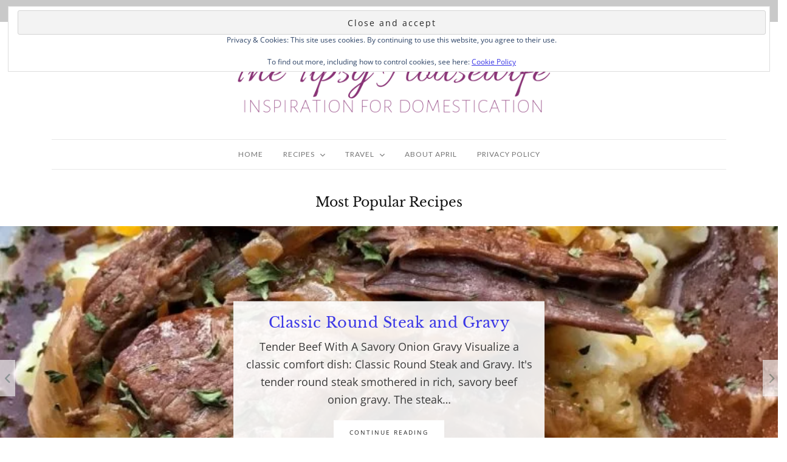

--- FILE ---
content_type: text/html; charset=UTF-8
request_url: https://thetipsyhousewife.org/page/38/
body_size: 26337
content:

<!DOCTYPE html>
<html lang="en-US">
	<head>
		<meta charset="UTF-8"/>
		<meta name="viewport" content="width=device-width, initial-scale=1.0" />
		<link rel="pingback" href="https://thetipsyhousewife.org/xmlrpc.php"/>
		<meta name='robots' content='index, follow, max-image-preview:large, max-snippet:-1, max-video-preview:-1' />
<!-- Jetpack Site Verification Tags -->
<meta name="google-site-verification" content="WulRZwAZEWzSRg2_8YaHw-r5GtlFY2zWyted812E5Jo" />

	<!-- This site is optimized with the Yoast SEO Premium plugin v26.5 (Yoast SEO v26.5) - https://yoast.com/wordpress/plugins/seo/ -->
	<title>The Tipsy Housewife - Page 38 of 84 - Inspiration for Domestication</title><link rel="preload" href="https://thetipsyhousewife.org/wp-content/uploads/2019/10/cropped-The-Tipsy-Housewife-2.png" as="image" fetchpriority="high"><link rel="preload" href="https://thetipsyhousewife.org/wp-content/uploads/2024/04/img_0060-1-scaled.jpg" as="image" imagesrcset="https://thetipsyhousewife.org/wp-content/uploads/2024/04/img_0060-1-scaled.jpg 949w, https://thetipsyhousewife.org/wp-content/uploads/2024/04/img_0060-1-278x300.jpg 278w, https://thetipsyhousewife.org/wp-content/uploads/2024/04/img_0060-1-768x829.jpg 768w" imagesizes="(max-width: 949px) 100vw, 949px" fetchpriority="high"><link rel="preload" href="https://thetipsyhousewife.org/cf-fonts/s/open-sans/5.0.20/latin/400/normal.woff2" as="font" type="font/woff2" crossorigin fetchpriority="high"><link rel="preload" href="https://thetipsyhousewife.org/cf-fonts/s/lato/5.0.18/latin/400/normal.woff2" as="font" type="font/woff2" crossorigin fetchpriority="high"><link rel="preload" href="https://thetipsyhousewife.org/cf-fonts/s/libre-baskerville/5.0.11/latin/400/normal.woff2" as="font" type="font/woff2" crossorigin fetchpriority="high"><link rel="preload" href="https://thetipsyhousewife.org/wp-content/themes/cuisine/assets/fonts/fa-solid-900.woff2" as="font" type="font/woff2" crossorigin fetchpriority="high"><style id="perfmatters-used-css">@-webkit-keyframes sbi-sk-scaleout{0%{-webkit-transform:scale(0);}100%{-webkit-transform:scale(1);opacity:0;}}@keyframes sbi-sk-scaleout{0%{-webkit-transform:scale(0);-ms-transform:scale(0);transform:scale(0);}100%{-webkit-transform:scale(1);-ms-transform:scale(1);transform:scale(1);opacity:0;}}@-webkit-keyframes fa-spin{0%{-webkit-transform:rotate(0);transform:rotate(0);}100%{-webkit-transform:rotate(359deg);transform:rotate(359deg);}}@keyframes fa-spin{0%{-webkit-transform:rotate(0);transform:rotate(0);}100%{-webkit-transform:rotate(359deg);transform:rotate(359deg);}}body:after{content:url("https://thetipsyhousewife.org/wp-content/plugins/instagram-feed/css/../img/sbi-sprite.png");display:none;}[class*=cuisine-core-] *,[class*=cuisine-core-] :after,[class*=cuisine-core-] :before{-webkit-box-sizing:border-box;-moz-box-sizing:border-box;box-sizing:border-box;}[class*=cuisine-core-] .row{margin-left:-15px;margin-right:-15px;}[class*=cuisine-core-] .row:after,[class*=cuisine-core-] .row:before{content:" ";display:table;}[class*=cuisine-core-] .clear,[class*=cuisine-core-] .row:after{clear:both;}[class*=cuisine-core-] .clearfix:after{content:"";display:block;font-size:0;height:0;clear:both;}[class*=cuisine-core-] [class*=col-]{position:relative;min-height:1px;padding:0 15px;}.image{height:auto;display:block;max-width:100%;border:0;}@media (min-width:992px){[class*=col-xlarge-]{float:left;}.col-xlarge-12{width:100%;}.col-xlarge-8{width:66.666666666667%;}.col-xlarge-7{width:58.333333333333%;}.col-xlarge-5{width:41.666666666667%;}.col-xlarge-4{width:33.333333333333%;}}@media (max-width:1179px) and (min-width:992px){[class*=col-large-]{float:left;}}@media screen and (max-width:991px) and (min-width:768px){[class*=col-medium-]{float:left;}.col-medium-8{width:66.666666666667%;}.col-medium-4{width:33.333333333333%;}}@media screen and (max-width:767px){[class*=col-small-]{float:left;}}@media screen and (max-width:500px){[class*=col-xsmall-]{float:left;}}@-webkit-keyframes a{to{-webkit-transform:rotate(1turn);transform:rotate(1turn);}}@keyframes a{to{-webkit-transform:rotate(1turn);transform:rotate(1turn);}}@-webkit-keyframes b{0%{background-position:0 0;}to{background-position:30px 0;}}@keyframes b{0%{background-position:0 0;}to{background-position:30px 0;}}</style>
	<meta name="description" content="Inspiration for Domestication" />
	<link rel="canonical" href="https://thetipsyhousewife.org/page/38/" />
	<link rel="prev" href="https://thetipsyhousewife.org/page/37/" />
	<link rel="next" href="https://thetipsyhousewife.org/page/39/" />
	<meta property="og:locale" content="en_US" />
	<meta property="og:type" content="website" />
	<meta property="og:title" content="The Tipsy Housewife" />
	<meta property="og:description" content="Inspiration for Domestication" />
	<meta property="og:url" content="https://thetipsyhousewife.org/" />
	<meta property="og:site_name" content="The Tipsy Housewife" />
	<meta name="twitter:card" content="summary_large_image" />
	<script type="application/ld+json" class="yoast-schema-graph">{"@context":"https://schema.org","@graph":[{"@type":"CollectionPage","@id":"https://thetipsyhousewife.org/","url":"https://thetipsyhousewife.org/page/38/","name":"The Tipsy Housewife - Page 38 of 84 - Inspiration for Domestication","isPartOf":{"@id":"https://thetipsyhousewife.org/#website"},"about":{"@id":"https://thetipsyhousewife.org/#organization"},"description":"Inspiration for Domestication","breadcrumb":{"@id":"https://thetipsyhousewife.org/page/38/#breadcrumb"},"inLanguage":"en-US"},{"@type":"BreadcrumbList","@id":"https://thetipsyhousewife.org/page/38/#breadcrumb","itemListElement":[{"@type":"ListItem","position":1,"name":"Home"}]},{"@type":"WebSite","@id":"https://thetipsyhousewife.org/#website","url":"https://thetipsyhousewife.org/","name":"The Tipsy Housewife","description":"Inspiration for Domestication","publisher":{"@id":"https://thetipsyhousewife.org/#organization"},"potentialAction":[{"@type":"SearchAction","target":{"@type":"EntryPoint","urlTemplate":"https://thetipsyhousewife.org/?s={search_term_string}"},"query-input":{"@type":"PropertyValueSpecification","valueRequired":true,"valueName":"search_term_string"}}],"inLanguage":"en-US"},{"@type":"Organization","@id":"https://thetipsyhousewife.org/#organization","name":"The Tipsy Housewife","url":"https://thetipsyhousewife.org/","logo":{"@type":"ImageObject","inLanguage":"en-US","@id":"https://thetipsyhousewife.org/#/schema/logo/image/","url":"https://thetipsyhousewife.org/wp-content/uploads/2019/10/cropped-The-Tipsy-Housewife-2.png","contentUrl":"https://thetipsyhousewife.org/wp-content/uploads/2019/10/cropped-The-Tipsy-Housewife-2.png","width":600,"height":200,"caption":"The Tipsy Housewife"},"image":{"@id":"https://thetipsyhousewife.org/#/schema/logo/image/"},"sameAs":["https://www.facebook.com/tipsywife/","https://www.instagram.com/thetipsyhousewife/?hl=en","https://www.pinterest.com/tipsyhousewife/"]}]}</script>
	<!-- / Yoast SEO Premium plugin. -->


<link rel='dns-prefetch' href='//scripts.mediavine.com' />
<link rel='dns-prefetch' href='//secure.gravatar.com' />
<link rel='dns-prefetch' href='//www.googletagmanager.com' />
<link rel='dns-prefetch' href='//stats.wp.com' />
<link rel='dns-prefetch' href='//fonts.googleapis.com' />
<link rel='dns-prefetch' href='//widgets.wp.com' />
<link rel='dns-prefetch' href='//jetpack.wordpress.com' />
<link rel='dns-prefetch' href='//s0.wp.com' />
<link rel='dns-prefetch' href='//public-api.wordpress.com' />
<link rel='dns-prefetch' href='//0.gravatar.com' />
<link rel='dns-prefetch' href='//1.gravatar.com' />
<link rel='dns-prefetch' href='//2.gravatar.com' />
<link rel="alternate" type="application/rss+xml" title="The Tipsy Housewife &raquo; Feed" href="https://thetipsyhousewife.org/feed/" />
<link rel="alternate" type="application/rss+xml" title="The Tipsy Housewife &raquo; Comments Feed" href="https://thetipsyhousewife.org/comments/feed/" />
<style id='wp-img-auto-sizes-contain-inline-css' type='text/css'>
img:is([sizes=auto i],[sizes^="auto," i]){contain-intrinsic-size:3000px 1500px}
/*# sourceURL=wp-img-auto-sizes-contain-inline-css */
</style>
<link rel="stylesheet" id="sbi_styles-css" type="text/css" media="all" data-pmdelayedstyle="https://thetipsyhousewife.org/wp-content/plugins/instagram-feed/css/sbi-styles.min.css?ver=6.10.0">
<link rel="stylesheet" id="cuisine-core-css" type="text/css" media="all" data-pmdelayedstyle="https://thetipsyhousewife.org/wp-content/plugins/cuisine-core/assets/css/cuisine-core.min.css?ver=1.0.4">
<style id='wp-block-library-inline-css' type='text/css'>
:root{--wp-block-synced-color:#7a00df;--wp-block-synced-color--rgb:122,0,223;--wp-bound-block-color:var(--wp-block-synced-color);--wp-editor-canvas-background:#ddd;--wp-admin-theme-color:#007cba;--wp-admin-theme-color--rgb:0,124,186;--wp-admin-theme-color-darker-10:#006ba1;--wp-admin-theme-color-darker-10--rgb:0,107,160.5;--wp-admin-theme-color-darker-20:#005a87;--wp-admin-theme-color-darker-20--rgb:0,90,135;--wp-admin-border-width-focus:2px}@media (min-resolution:192dpi){:root{--wp-admin-border-width-focus:1.5px}}.wp-element-button{cursor:pointer}:root .has-very-light-gray-background-color{background-color:#eee}:root .has-very-dark-gray-background-color{background-color:#313131}:root .has-very-light-gray-color{color:#eee}:root .has-very-dark-gray-color{color:#313131}:root .has-vivid-green-cyan-to-vivid-cyan-blue-gradient-background{background:linear-gradient(135deg,#00d084,#0693e3)}:root .has-purple-crush-gradient-background{background:linear-gradient(135deg,#34e2e4,#4721fb 50%,#ab1dfe)}:root .has-hazy-dawn-gradient-background{background:linear-gradient(135deg,#faaca8,#dad0ec)}:root .has-subdued-olive-gradient-background{background:linear-gradient(135deg,#fafae1,#67a671)}:root .has-atomic-cream-gradient-background{background:linear-gradient(135deg,#fdd79a,#004a59)}:root .has-nightshade-gradient-background{background:linear-gradient(135deg,#330968,#31cdcf)}:root .has-midnight-gradient-background{background:linear-gradient(135deg,#020381,#2874fc)}:root{--wp--preset--font-size--normal:16px;--wp--preset--font-size--huge:42px}.has-regular-font-size{font-size:1em}.has-larger-font-size{font-size:2.625em}.has-normal-font-size{font-size:var(--wp--preset--font-size--normal)}.has-huge-font-size{font-size:var(--wp--preset--font-size--huge)}.has-text-align-center{text-align:center}.has-text-align-left{text-align:left}.has-text-align-right{text-align:right}.has-fit-text{white-space:nowrap!important}#end-resizable-editor-section{display:none}.aligncenter{clear:both}.items-justified-left{justify-content:flex-start}.items-justified-center{justify-content:center}.items-justified-right{justify-content:flex-end}.items-justified-space-between{justify-content:space-between}.screen-reader-text{border:0;clip-path:inset(50%);height:1px;margin:-1px;overflow:hidden;padding:0;position:absolute;width:1px;word-wrap:normal!important}.screen-reader-text:focus{background-color:#ddd;clip-path:none;color:#444;display:block;font-size:1em;height:auto;left:5px;line-height:normal;padding:15px 23px 14px;text-decoration:none;top:5px;width:auto;z-index:100000}html :where(.has-border-color){border-style:solid}html :where([style*=border-top-color]){border-top-style:solid}html :where([style*=border-right-color]){border-right-style:solid}html :where([style*=border-bottom-color]){border-bottom-style:solid}html :where([style*=border-left-color]){border-left-style:solid}html :where([style*=border-width]){border-style:solid}html :where([style*=border-top-width]){border-top-style:solid}html :where([style*=border-right-width]){border-right-style:solid}html :where([style*=border-bottom-width]){border-bottom-style:solid}html :where([style*=border-left-width]){border-left-style:solid}html :where(img[class*=wp-image-]){height:auto;max-width:100%}:where(figure){margin:0 0 1em}html :where(.is-position-sticky){--wp-admin--admin-bar--position-offset:var(--wp-admin--admin-bar--height,0px)}@media screen and (max-width:600px){html :where(.is-position-sticky){--wp-admin--admin-bar--position-offset:0px}}

/*# sourceURL=wp-block-library-inline-css */
</style><style id='wp-block-heading-inline-css' type='text/css'>
h1:where(.wp-block-heading).has-background,h2:where(.wp-block-heading).has-background,h3:where(.wp-block-heading).has-background,h4:where(.wp-block-heading).has-background,h5:where(.wp-block-heading).has-background,h6:where(.wp-block-heading).has-background{padding:1.25em 2.375em}h1.has-text-align-left[style*=writing-mode]:where([style*=vertical-lr]),h1.has-text-align-right[style*=writing-mode]:where([style*=vertical-rl]),h2.has-text-align-left[style*=writing-mode]:where([style*=vertical-lr]),h2.has-text-align-right[style*=writing-mode]:where([style*=vertical-rl]),h3.has-text-align-left[style*=writing-mode]:where([style*=vertical-lr]),h3.has-text-align-right[style*=writing-mode]:where([style*=vertical-rl]),h4.has-text-align-left[style*=writing-mode]:where([style*=vertical-lr]),h4.has-text-align-right[style*=writing-mode]:where([style*=vertical-rl]),h5.has-text-align-left[style*=writing-mode]:where([style*=vertical-lr]),h5.has-text-align-right[style*=writing-mode]:where([style*=vertical-rl]),h6.has-text-align-left[style*=writing-mode]:where([style*=vertical-lr]),h6.has-text-align-right[style*=writing-mode]:where([style*=vertical-rl]){rotate:180deg}
/*# sourceURL=https://thetipsyhousewife.org/wp-includes/blocks/heading/style.min.css */
</style>
<style id='wp-block-media-text-inline-css' type='text/css'>
.wp-block-media-text{box-sizing:border-box;
  /*!rtl:begin:ignore*/direction:ltr;
  /*!rtl:end:ignore*/display:grid;grid-template-columns:50% 1fr;grid-template-rows:auto}.wp-block-media-text.has-media-on-the-right{grid-template-columns:1fr 50%}.wp-block-media-text.is-vertically-aligned-top>.wp-block-media-text__content,.wp-block-media-text.is-vertically-aligned-top>.wp-block-media-text__media{align-self:start}.wp-block-media-text.is-vertically-aligned-center>.wp-block-media-text__content,.wp-block-media-text.is-vertically-aligned-center>.wp-block-media-text__media,.wp-block-media-text>.wp-block-media-text__content,.wp-block-media-text>.wp-block-media-text__media{align-self:center}.wp-block-media-text.is-vertically-aligned-bottom>.wp-block-media-text__content,.wp-block-media-text.is-vertically-aligned-bottom>.wp-block-media-text__media{align-self:end}.wp-block-media-text>.wp-block-media-text__media{
  /*!rtl:begin:ignore*/grid-column:1;grid-row:1;
  /*!rtl:end:ignore*/margin:0}.wp-block-media-text>.wp-block-media-text__content{direction:ltr;
  /*!rtl:begin:ignore*/grid-column:2;grid-row:1;
  /*!rtl:end:ignore*/padding:0 8%;word-break:break-word}.wp-block-media-text.has-media-on-the-right>.wp-block-media-text__media{
  /*!rtl:begin:ignore*/grid-column:2;grid-row:1
  /*!rtl:end:ignore*/}.wp-block-media-text.has-media-on-the-right>.wp-block-media-text__content{
  /*!rtl:begin:ignore*/grid-column:1;grid-row:1
  /*!rtl:end:ignore*/}.wp-block-media-text__media a{display:block}.wp-block-media-text__media img,.wp-block-media-text__media video{height:auto;max-width:unset;vertical-align:middle;width:100%}.wp-block-media-text.is-image-fill>.wp-block-media-text__media{background-size:cover;height:100%;min-height:250px}.wp-block-media-text.is-image-fill>.wp-block-media-text__media>a{display:block;height:100%}.wp-block-media-text.is-image-fill>.wp-block-media-text__media img{height:1px;margin:-1px;overflow:hidden;padding:0;position:absolute;width:1px;clip:rect(0,0,0,0);border:0}.wp-block-media-text.is-image-fill-element>.wp-block-media-text__media{height:100%;min-height:250px}.wp-block-media-text.is-image-fill-element>.wp-block-media-text__media>a{display:block;height:100%}.wp-block-media-text.is-image-fill-element>.wp-block-media-text__media img{height:100%;object-fit:cover;width:100%}@media (max-width:600px){.wp-block-media-text.is-stacked-on-mobile{grid-template-columns:100%!important}.wp-block-media-text.is-stacked-on-mobile>.wp-block-media-text__media{grid-column:1;grid-row:1}.wp-block-media-text.is-stacked-on-mobile>.wp-block-media-text__content{grid-column:1;grid-row:2}}
/*# sourceURL=https://thetipsyhousewife.org/wp-includes/blocks/media-text/style.min.css */
</style>
<style id='wp-block-paragraph-inline-css' type='text/css'>
.is-small-text{font-size:.875em}.is-regular-text{font-size:1em}.is-large-text{font-size:2.25em}.is-larger-text{font-size:3em}.has-drop-cap:not(:focus):first-letter{float:left;font-size:8.4em;font-style:normal;font-weight:100;line-height:.68;margin:.05em .1em 0 0;text-transform:uppercase}body.rtl .has-drop-cap:not(:focus):first-letter{float:none;margin-left:.1em}p.has-drop-cap.has-background{overflow:hidden}:root :where(p.has-background){padding:1.25em 2.375em}:where(p.has-text-color:not(.has-link-color)) a{color:inherit}p.has-text-align-left[style*="writing-mode:vertical-lr"],p.has-text-align-right[style*="writing-mode:vertical-rl"]{rotate:180deg}
/*# sourceURL=https://thetipsyhousewife.org/wp-includes/blocks/paragraph/style.min.css */
</style>
<style id='global-styles-inline-css' type='text/css'>
:root{--wp--preset--aspect-ratio--square: 1;--wp--preset--aspect-ratio--4-3: 4/3;--wp--preset--aspect-ratio--3-4: 3/4;--wp--preset--aspect-ratio--3-2: 3/2;--wp--preset--aspect-ratio--2-3: 2/3;--wp--preset--aspect-ratio--16-9: 16/9;--wp--preset--aspect-ratio--9-16: 9/16;--wp--preset--color--black: #000000;--wp--preset--color--cyan-bluish-gray: #abb8c3;--wp--preset--color--white: #ffffff;--wp--preset--color--pale-pink: #f78da7;--wp--preset--color--vivid-red: #cf2e2e;--wp--preset--color--luminous-vivid-orange: #ff6900;--wp--preset--color--luminous-vivid-amber: #fcb900;--wp--preset--color--light-green-cyan: #7bdcb5;--wp--preset--color--vivid-green-cyan: #00d084;--wp--preset--color--pale-cyan-blue: #8ed1fc;--wp--preset--color--vivid-cyan-blue: #0693e3;--wp--preset--color--vivid-purple: #9b51e0;--wp--preset--color--spring-wood: #f9f8f3;--wp--preset--color--gallery: #eeeeee;--wp--preset--color--silver-chalice: #ababab;--wp--preset--color--summer-green: #95b5ac;--wp--preset--color--boulder: #757575;--wp--preset--color--cod-gray: #111111;--wp--preset--gradient--vivid-cyan-blue-to-vivid-purple: linear-gradient(135deg,rgb(6,147,227) 0%,rgb(155,81,224) 100%);--wp--preset--gradient--light-green-cyan-to-vivid-green-cyan: linear-gradient(135deg,rgb(122,220,180) 0%,rgb(0,208,130) 100%);--wp--preset--gradient--luminous-vivid-amber-to-luminous-vivid-orange: linear-gradient(135deg,rgb(252,185,0) 0%,rgb(255,105,0) 100%);--wp--preset--gradient--luminous-vivid-orange-to-vivid-red: linear-gradient(135deg,rgb(255,105,0) 0%,rgb(207,46,46) 100%);--wp--preset--gradient--very-light-gray-to-cyan-bluish-gray: linear-gradient(135deg,rgb(238,238,238) 0%,rgb(169,184,195) 100%);--wp--preset--gradient--cool-to-warm-spectrum: linear-gradient(135deg,rgb(74,234,220) 0%,rgb(151,120,209) 20%,rgb(207,42,186) 40%,rgb(238,44,130) 60%,rgb(251,105,98) 80%,rgb(254,248,76) 100%);--wp--preset--gradient--blush-light-purple: linear-gradient(135deg,rgb(255,206,236) 0%,rgb(152,150,240) 100%);--wp--preset--gradient--blush-bordeaux: linear-gradient(135deg,rgb(254,205,165) 0%,rgb(254,45,45) 50%,rgb(107,0,62) 100%);--wp--preset--gradient--luminous-dusk: linear-gradient(135deg,rgb(255,203,112) 0%,rgb(199,81,192) 50%,rgb(65,88,208) 100%);--wp--preset--gradient--pale-ocean: linear-gradient(135deg,rgb(255,245,203) 0%,rgb(182,227,212) 50%,rgb(51,167,181) 100%);--wp--preset--gradient--electric-grass: linear-gradient(135deg,rgb(202,248,128) 0%,rgb(113,206,126) 100%);--wp--preset--gradient--midnight: linear-gradient(135deg,rgb(2,3,129) 0%,rgb(40,116,252) 100%);--wp--preset--font-size--small: 10px;--wp--preset--font-size--medium: 19px;--wp--preset--font-size--large: 28px;--wp--preset--font-size--x-large: 42px;--wp--preset--font-size--normal: 13px;--wp--preset--font-size--huge: 41px;--wp--preset--font-family--albert-sans: 'Albert Sans', sans-serif;--wp--preset--font-family--alegreya: Alegreya, serif;--wp--preset--font-family--arvo: Arvo, serif;--wp--preset--font-family--bodoni-moda: 'Bodoni Moda', serif;--wp--preset--font-family--bricolage-grotesque: 'Bricolage Grotesque', sans-serif;--wp--preset--font-family--cabin: Cabin, sans-serif;--wp--preset--font-family--chivo: Chivo, sans-serif;--wp--preset--font-family--commissioner: Commissioner, sans-serif;--wp--preset--font-family--cormorant: Cormorant, serif;--wp--preset--font-family--courier-prime: 'Courier Prime', monospace;--wp--preset--font-family--crimson-pro: 'Crimson Pro', serif;--wp--preset--font-family--dm-mono: 'DM Mono', monospace;--wp--preset--font-family--dm-sans: 'DM Sans', sans-serif;--wp--preset--font-family--dm-serif-display: 'DM Serif Display', serif;--wp--preset--font-family--domine: Domine, serif;--wp--preset--font-family--eb-garamond: 'EB Garamond', serif;--wp--preset--font-family--epilogue: Epilogue, sans-serif;--wp--preset--font-family--fahkwang: Fahkwang, sans-serif;--wp--preset--font-family--figtree: Figtree, sans-serif;--wp--preset--font-family--fira-sans: 'Fira Sans', sans-serif;--wp--preset--font-family--fjalla-one: 'Fjalla One', sans-serif;--wp--preset--font-family--fraunces: Fraunces, serif;--wp--preset--font-family--gabarito: Gabarito, system-ui;--wp--preset--font-family--ibm-plex-mono: 'IBM Plex Mono', monospace;--wp--preset--font-family--ibm-plex-sans: 'IBM Plex Sans', sans-serif;--wp--preset--font-family--ibarra-real-nova: 'Ibarra Real Nova', serif;--wp--preset--font-family--instrument-serif: 'Instrument Serif', serif;--wp--preset--font-family--inter: Inter, sans-serif;--wp--preset--font-family--josefin-sans: 'Josefin Sans', sans-serif;--wp--preset--font-family--jost: Jost, sans-serif;--wp--preset--font-family--libre-baskerville: 'Libre Baskerville', serif;--wp--preset--font-family--libre-franklin: 'Libre Franklin', sans-serif;--wp--preset--font-family--literata: Literata, serif;--wp--preset--font-family--lora: Lora, serif;--wp--preset--font-family--merriweather: Merriweather, serif;--wp--preset--font-family--montserrat: Montserrat, sans-serif;--wp--preset--font-family--newsreader: Newsreader, serif;--wp--preset--font-family--noto-sans-mono: 'Noto Sans Mono', sans-serif;--wp--preset--font-family--nunito: Nunito, sans-serif;--wp--preset--font-family--open-sans: 'Open Sans', sans-serif;--wp--preset--font-family--overpass: Overpass, sans-serif;--wp--preset--font-family--pt-serif: 'PT Serif', serif;--wp--preset--font-family--petrona: Petrona, serif;--wp--preset--font-family--piazzolla: Piazzolla, serif;--wp--preset--font-family--playfair-display: 'Playfair Display', serif;--wp--preset--font-family--plus-jakarta-sans: 'Plus Jakarta Sans', sans-serif;--wp--preset--font-family--poppins: Poppins, sans-serif;--wp--preset--font-family--raleway: Raleway, sans-serif;--wp--preset--font-family--roboto: Roboto, sans-serif;--wp--preset--font-family--roboto-slab: 'Roboto Slab', serif;--wp--preset--font-family--rubik: Rubik, sans-serif;--wp--preset--font-family--rufina: Rufina, serif;--wp--preset--font-family--sora: Sora, sans-serif;--wp--preset--font-family--source-sans-3: 'Source Sans 3', sans-serif;--wp--preset--font-family--source-serif-4: 'Source Serif 4', serif;--wp--preset--font-family--space-mono: 'Space Mono', monospace;--wp--preset--font-family--syne: Syne, sans-serif;--wp--preset--font-family--texturina: Texturina, serif;--wp--preset--font-family--urbanist: Urbanist, sans-serif;--wp--preset--font-family--work-sans: 'Work Sans', sans-serif;--wp--preset--spacing--20: 0.44rem;--wp--preset--spacing--30: 0.67rem;--wp--preset--spacing--40: 1rem;--wp--preset--spacing--50: 1.5rem;--wp--preset--spacing--60: 2.25rem;--wp--preset--spacing--70: 3.38rem;--wp--preset--spacing--80: 5.06rem;--wp--preset--shadow--natural: 6px 6px 9px rgba(0, 0, 0, 0.2);--wp--preset--shadow--deep: 12px 12px 50px rgba(0, 0, 0, 0.4);--wp--preset--shadow--sharp: 6px 6px 0px rgba(0, 0, 0, 0.2);--wp--preset--shadow--outlined: 6px 6px 0px -3px rgb(255, 255, 255), 6px 6px rgb(0, 0, 0);--wp--preset--shadow--crisp: 6px 6px 0px rgb(0, 0, 0);}:where(.is-layout-flex){gap: 0.5em;}:where(.is-layout-grid){gap: 0.5em;}body .is-layout-flex{display: flex;}.is-layout-flex{flex-wrap: wrap;align-items: center;}.is-layout-flex > :is(*, div){margin: 0;}body .is-layout-grid{display: grid;}.is-layout-grid > :is(*, div){margin: 0;}:where(.wp-block-columns.is-layout-flex){gap: 2em;}:where(.wp-block-columns.is-layout-grid){gap: 2em;}:where(.wp-block-post-template.is-layout-flex){gap: 1.25em;}:where(.wp-block-post-template.is-layout-grid){gap: 1.25em;}.has-black-color{color: var(--wp--preset--color--black) !important;}.has-cyan-bluish-gray-color{color: var(--wp--preset--color--cyan-bluish-gray) !important;}.has-white-color{color: var(--wp--preset--color--white) !important;}.has-pale-pink-color{color: var(--wp--preset--color--pale-pink) !important;}.has-vivid-red-color{color: var(--wp--preset--color--vivid-red) !important;}.has-luminous-vivid-orange-color{color: var(--wp--preset--color--luminous-vivid-orange) !important;}.has-luminous-vivid-amber-color{color: var(--wp--preset--color--luminous-vivid-amber) !important;}.has-light-green-cyan-color{color: var(--wp--preset--color--light-green-cyan) !important;}.has-vivid-green-cyan-color{color: var(--wp--preset--color--vivid-green-cyan) !important;}.has-pale-cyan-blue-color{color: var(--wp--preset--color--pale-cyan-blue) !important;}.has-vivid-cyan-blue-color{color: var(--wp--preset--color--vivid-cyan-blue) !important;}.has-vivid-purple-color{color: var(--wp--preset--color--vivid-purple) !important;}.has-black-background-color{background-color: var(--wp--preset--color--black) !important;}.has-cyan-bluish-gray-background-color{background-color: var(--wp--preset--color--cyan-bluish-gray) !important;}.has-white-background-color{background-color: var(--wp--preset--color--white) !important;}.has-pale-pink-background-color{background-color: var(--wp--preset--color--pale-pink) !important;}.has-vivid-red-background-color{background-color: var(--wp--preset--color--vivid-red) !important;}.has-luminous-vivid-orange-background-color{background-color: var(--wp--preset--color--luminous-vivid-orange) !important;}.has-luminous-vivid-amber-background-color{background-color: var(--wp--preset--color--luminous-vivid-amber) !important;}.has-light-green-cyan-background-color{background-color: var(--wp--preset--color--light-green-cyan) !important;}.has-vivid-green-cyan-background-color{background-color: var(--wp--preset--color--vivid-green-cyan) !important;}.has-pale-cyan-blue-background-color{background-color: var(--wp--preset--color--pale-cyan-blue) !important;}.has-vivid-cyan-blue-background-color{background-color: var(--wp--preset--color--vivid-cyan-blue) !important;}.has-vivid-purple-background-color{background-color: var(--wp--preset--color--vivid-purple) !important;}.has-black-border-color{border-color: var(--wp--preset--color--black) !important;}.has-cyan-bluish-gray-border-color{border-color: var(--wp--preset--color--cyan-bluish-gray) !important;}.has-white-border-color{border-color: var(--wp--preset--color--white) !important;}.has-pale-pink-border-color{border-color: var(--wp--preset--color--pale-pink) !important;}.has-vivid-red-border-color{border-color: var(--wp--preset--color--vivid-red) !important;}.has-luminous-vivid-orange-border-color{border-color: var(--wp--preset--color--luminous-vivid-orange) !important;}.has-luminous-vivid-amber-border-color{border-color: var(--wp--preset--color--luminous-vivid-amber) !important;}.has-light-green-cyan-border-color{border-color: var(--wp--preset--color--light-green-cyan) !important;}.has-vivid-green-cyan-border-color{border-color: var(--wp--preset--color--vivid-green-cyan) !important;}.has-pale-cyan-blue-border-color{border-color: var(--wp--preset--color--pale-cyan-blue) !important;}.has-vivid-cyan-blue-border-color{border-color: var(--wp--preset--color--vivid-cyan-blue) !important;}.has-vivid-purple-border-color{border-color: var(--wp--preset--color--vivid-purple) !important;}.has-vivid-cyan-blue-to-vivid-purple-gradient-background{background: var(--wp--preset--gradient--vivid-cyan-blue-to-vivid-purple) !important;}.has-light-green-cyan-to-vivid-green-cyan-gradient-background{background: var(--wp--preset--gradient--light-green-cyan-to-vivid-green-cyan) !important;}.has-luminous-vivid-amber-to-luminous-vivid-orange-gradient-background{background: var(--wp--preset--gradient--luminous-vivid-amber-to-luminous-vivid-orange) !important;}.has-luminous-vivid-orange-to-vivid-red-gradient-background{background: var(--wp--preset--gradient--luminous-vivid-orange-to-vivid-red) !important;}.has-very-light-gray-to-cyan-bluish-gray-gradient-background{background: var(--wp--preset--gradient--very-light-gray-to-cyan-bluish-gray) !important;}.has-cool-to-warm-spectrum-gradient-background{background: var(--wp--preset--gradient--cool-to-warm-spectrum) !important;}.has-blush-light-purple-gradient-background{background: var(--wp--preset--gradient--blush-light-purple) !important;}.has-blush-bordeaux-gradient-background{background: var(--wp--preset--gradient--blush-bordeaux) !important;}.has-luminous-dusk-gradient-background{background: var(--wp--preset--gradient--luminous-dusk) !important;}.has-pale-ocean-gradient-background{background: var(--wp--preset--gradient--pale-ocean) !important;}.has-electric-grass-gradient-background{background: var(--wp--preset--gradient--electric-grass) !important;}.has-midnight-gradient-background{background: var(--wp--preset--gradient--midnight) !important;}.has-small-font-size{font-size: var(--wp--preset--font-size--small) !important;}.has-medium-font-size{font-size: var(--wp--preset--font-size--medium) !important;}.has-large-font-size{font-size: var(--wp--preset--font-size--large) !important;}.has-x-large-font-size{font-size: var(--wp--preset--font-size--x-large) !important;}.has-albert-sans-font-family{font-family: var(--wp--preset--font-family--albert-sans) !important;}.has-alegreya-font-family{font-family: var(--wp--preset--font-family--alegreya) !important;}.has-arvo-font-family{font-family: var(--wp--preset--font-family--arvo) !important;}.has-bodoni-moda-font-family{font-family: var(--wp--preset--font-family--bodoni-moda) !important;}.has-bricolage-grotesque-font-family{font-family: var(--wp--preset--font-family--bricolage-grotesque) !important;}.has-cabin-font-family{font-family: var(--wp--preset--font-family--cabin) !important;}.has-chivo-font-family{font-family: var(--wp--preset--font-family--chivo) !important;}.has-commissioner-font-family{font-family: var(--wp--preset--font-family--commissioner) !important;}.has-cormorant-font-family{font-family: var(--wp--preset--font-family--cormorant) !important;}.has-courier-prime-font-family{font-family: var(--wp--preset--font-family--courier-prime) !important;}.has-crimson-pro-font-family{font-family: var(--wp--preset--font-family--crimson-pro) !important;}.has-dm-mono-font-family{font-family: var(--wp--preset--font-family--dm-mono) !important;}.has-dm-sans-font-family{font-family: var(--wp--preset--font-family--dm-sans) !important;}.has-dm-serif-display-font-family{font-family: var(--wp--preset--font-family--dm-serif-display) !important;}.has-domine-font-family{font-family: var(--wp--preset--font-family--domine) !important;}.has-eb-garamond-font-family{font-family: var(--wp--preset--font-family--eb-garamond) !important;}.has-epilogue-font-family{font-family: var(--wp--preset--font-family--epilogue) !important;}.has-fahkwang-font-family{font-family: var(--wp--preset--font-family--fahkwang) !important;}.has-figtree-font-family{font-family: var(--wp--preset--font-family--figtree) !important;}.has-fira-sans-font-family{font-family: var(--wp--preset--font-family--fira-sans) !important;}.has-fjalla-one-font-family{font-family: var(--wp--preset--font-family--fjalla-one) !important;}.has-fraunces-font-family{font-family: var(--wp--preset--font-family--fraunces) !important;}.has-gabarito-font-family{font-family: var(--wp--preset--font-family--gabarito) !important;}.has-ibm-plex-mono-font-family{font-family: var(--wp--preset--font-family--ibm-plex-mono) !important;}.has-ibm-plex-sans-font-family{font-family: var(--wp--preset--font-family--ibm-plex-sans) !important;}.has-ibarra-real-nova-font-family{font-family: var(--wp--preset--font-family--ibarra-real-nova) !important;}.has-instrument-serif-font-family{font-family: var(--wp--preset--font-family--instrument-serif) !important;}.has-inter-font-family{font-family: var(--wp--preset--font-family--inter) !important;}.has-josefin-sans-font-family{font-family: var(--wp--preset--font-family--josefin-sans) !important;}.has-jost-font-family{font-family: var(--wp--preset--font-family--jost) !important;}.has-libre-baskerville-font-family{font-family: var(--wp--preset--font-family--libre-baskerville) !important;}.has-libre-franklin-font-family{font-family: var(--wp--preset--font-family--libre-franklin) !important;}.has-literata-font-family{font-family: var(--wp--preset--font-family--literata) !important;}.has-lora-font-family{font-family: var(--wp--preset--font-family--lora) !important;}.has-merriweather-font-family{font-family: var(--wp--preset--font-family--merriweather) !important;}.has-montserrat-font-family{font-family: var(--wp--preset--font-family--montserrat) !important;}.has-newsreader-font-family{font-family: var(--wp--preset--font-family--newsreader) !important;}.has-noto-sans-mono-font-family{font-family: var(--wp--preset--font-family--noto-sans-mono) !important;}.has-nunito-font-family{font-family: var(--wp--preset--font-family--nunito) !important;}.has-open-sans-font-family{font-family: var(--wp--preset--font-family--open-sans) !important;}.has-overpass-font-family{font-family: var(--wp--preset--font-family--overpass) !important;}.has-pt-serif-font-family{font-family: var(--wp--preset--font-family--pt-serif) !important;}.has-petrona-font-family{font-family: var(--wp--preset--font-family--petrona) !important;}.has-piazzolla-font-family{font-family: var(--wp--preset--font-family--piazzolla) !important;}.has-playfair-display-font-family{font-family: var(--wp--preset--font-family--playfair-display) !important;}.has-plus-jakarta-sans-font-family{font-family: var(--wp--preset--font-family--plus-jakarta-sans) !important;}.has-poppins-font-family{font-family: var(--wp--preset--font-family--poppins) !important;}.has-raleway-font-family{font-family: var(--wp--preset--font-family--raleway) !important;}.has-roboto-font-family{font-family: var(--wp--preset--font-family--roboto) !important;}.has-roboto-slab-font-family{font-family: var(--wp--preset--font-family--roboto-slab) !important;}.has-rubik-font-family{font-family: var(--wp--preset--font-family--rubik) !important;}.has-rufina-font-family{font-family: var(--wp--preset--font-family--rufina) !important;}.has-sora-font-family{font-family: var(--wp--preset--font-family--sora) !important;}.has-source-sans-3-font-family{font-family: var(--wp--preset--font-family--source-sans-3) !important;}.has-source-serif-4-font-family{font-family: var(--wp--preset--font-family--source-serif-4) !important;}.has-space-mono-font-family{font-family: var(--wp--preset--font-family--space-mono) !important;}.has-syne-font-family{font-family: var(--wp--preset--font-family--syne) !important;}.has-texturina-font-family{font-family: var(--wp--preset--font-family--texturina) !important;}.has-urbanist-font-family{font-family: var(--wp--preset--font-family--urbanist) !important;}.has-work-sans-font-family{font-family: var(--wp--preset--font-family--work-sans) !important;}
/*# sourceURL=global-styles-inline-css */
</style>

<style id='classic-theme-styles-inline-css' type='text/css'>
/*! This file is auto-generated */
.wp-block-button__link{color:#fff;background-color:#32373c;border-radius:9999px;box-shadow:none;text-decoration:none;padding:calc(.667em + 2px) calc(1.333em + 2px);font-size:1.125em}.wp-block-file__button{background:#32373c;color:#fff;text-decoration:none}
/*# sourceURL=/wp-includes/css/classic-themes.min.css */
</style>
<link rel='stylesheet' id='SFSImainCss-css' href='https://thetipsyhousewife.org/wp-content/plugins/ultimate-social-media-icons/css/sfsi-style.css?ver=2.9.6' type='text/css' media='all' />
<link rel='stylesheet' id='cuisine-theme-css' href='https://thetipsyhousewife.org/wp-content/themes/cuisine/assets/css/style.min.css?ver=1.9.5' type='text/css' media='all' />
<style id='cuisine-theme-inline-css' type='text/css'>
body.boxed{background-color:#ffffff;} @media (min-width:991px){ #site-logo{padding-top:5px;padding-bottom:5px;} #site-logo, #site-logo img{max-width:550px;} .header-style-2 #site-logo, .header-style-2 #site-logo img{max-width:190px;} } @media (max-width: 991px) { #site-logo, #site-logo img{max-width:300px!important;} } #header-2-right{margin-top:40;} .header-style-2 .medium-header-container{padding-bottom:25;} #site-header-inner{background-color:#ffffff!important;} #header-top{background-color:#c9c9c9!important;} #header-search .fa,#header-search input[type=text],.header-social li a{color:#ffffff;} .header-social li a:hover{color:#d2d2d2;} #header-search input[type=text]::-webkit-input-placeholder{color:#ffffff;} #header-search input[type=text]:-ms-input-placeholder{color:#ffffff;} #header-search input[type=text]::-ms-input-placeholder{color:#ffffff;} #header-navigation{background-color:#ffffff!important;} #header-navigation #header-nav{border-color:#e8e8e8;} .menu .menu-item > a,.menu .sub-menu li a,.menu > li:after{color:#757575!important;} .menu > li > a:hover, .submenu-active, #header-nav .menu-item > a.active{color:#95b5ac!important;} .menu .sub-menu{background-color:#ffffff;border-color:#95b5ac;} .menu .sub-menu li a:hover,.menu .children li a:hover{background-color:#f8f8f8;} #header-2-right{margin-top:40px;} .header-style-2 .medium-header-container{padding-bottom:25px;} @media (max-width: 991px) { #mobile-nav-icon span{background-color:#111111!important;} .menu-item-has-children .sub-drop-icon,.page_item_has_children .sub-drop-icon{color:#757575!important;} #header-nav{background-color:#ffffff!important;} #header-nav.menu-active,#header-nav .menu-item > a, #header-nav .page_item > a{border-color:#e6e6e6!important;} } #footer-instagram{background-color:#ffffff;} #footer-instagram #sb_instagram #sbi_load .sbi_follow_btn a, .cuisine-core-instagram-widget-feed #sb_instagram #sbi_load .sbi_follow_btn a{color:#242424!important;background-color:#ffffff!important;} #footer-instagram #sb_instagram #sbi_load .sbi_follow_btn a:hover, #footer-instagram #sb_instagram #sbi_load .sbi_follow_btn a:focus, .cuisine-core-instagram-widget-feed #sb_instagram #sbi_load .sbi_follow_btn a:hover, .cuisine-core-instagram-widget-feed #sb_instagram #sbi_load .sbi_follow_btn a:focus{color:#ffffff!important;background-color:#95b5ac!important;} #footer-main{background-color:#f9f8f3;} #footer-social-inner{background-color:#95b5ac;} #footer-social li a{color:#ffffff;} #footer-social li a:hover{color:#d2d2d2;} #footer-bottom{background-color:#f9f8f3;} #footer-bottom,#footer-bottom a{color:#696969;} #footer-bottom a:hover{color:#95b5ac;} #footer-bottom.footer-bottom-menu-shown #footer-copyright{color:#696969;} #scroll-top{background-color:#C7C7C7;} #scroll-top:hover{background-color:#95b5ac;} #scroll-top span{color:#ffffff;} #scroll-top:hover span{color:#ffffff;} .primary-button,.search-widget #searchsubmit, .sidebar-widget input[type=submit], .comment-respond .submit,.post-password-form input[type=submit],.wp-block-search .wp-block-search__button,.wp-block-button .wp-block-button__link{background-color:#ffffff;border-color:#D4D4D4!important;color:#242424!important;} .primary-button:hover,.search-widget #searchsubmit:hover, .sidebar-widget input[type=submit]:hover, .comment-respond .submit:hover,.post-password-form input[type=submit]:hover,.wp-block-search .wp-block-search__button:hover,.wp-block-button .wp-block-button__link:hover{background-color:#b7b7b7;border-color:#77479b!important;color:#ffffff!important;} .widget_calendar .calendar_wrap #today{background-color:#b7b7b7;} .page-newsletter input[type=submit]{background-color:#95b5ac!important;border-color:#95b5ac!important;color:#ffffff!important;} .page-newsletter input[type=submit]:hover{background-color:#7b9e94!important;border-color:#7b9e94!important;color:#ffffff!important;} .slide-button{background-color:#ffffff!important;border-color:#ffffff!important;color:#242424!important;} .slide-button:hover{background-color:#dddddd!important;border-color:#dddddd!important;color:#ffffff!important;} .slideshow-btn{color:#95b5ac;} .carousel .owl-dot,.carousel .owl-dot.active{background-color:#95b5ac;} .page-newsletter{background-color:#eeeeee;} .sidebar-widget{background-color:#ffffff;border-color:#e6e6e6;} .cuisine-core-posts-widget-list li, .cuisine-recipe-posts-widget-list li, .widget_recent_entries li, .widget_categories li, .widget_archive li, .sidebar-widget .cat-item a, .sidebar-widget .page_item a, .widget_archive li a, .widget_meta li a, .sidebar-widget .recentcomments, .widget_rss li{border-color:#ececec!important;} .sidebar-widget h3, .widget_rss h3 a, .widget-title, .widgettitle{color:#111111;border-color:#95b5ac;} .cuisine-core-widget-social-icons li a{color:#ababab;} .cuisine-core-widget-social-icons li a:hover{color:#95b5ac;} .cuisine-core-posts-widget-list li .entry-title, .cuisine-core-posts-widget-list li .entry-title a, .widget_recent_entries li a, .widget_recent_comments span, .widget_rss li > a{color:#111111;} .cuisine-core-posts-widget-list li .entry-title a:hover, .widget_recent_entries li a:hover, .widget_recent_comments li:hover span, .widget_rss li > a:hover{color:#95b5ac;} .cuisine-core-posts-widget-list li .entry-date, .widget_recent_entries .post-date, .widget_recent_comments a, .widget_rss li .rss-date{color:#888888;} .sidebar-widget .cat-item a, .sidebar-widget .page_item a, .widget_archive li a, .widget_meta li a{color:#717171;} .sidebar-widget .cat-item a:hover, .sidebar-widget .page_item a:hover, .widget_archive li a:hover, .widget_meta li a:hover{color:#95b5ac;} #footer-main .footer-widget-sidebar .sidebar-widget h3, #footer-main .footer-widget-sidebar .widget_rss h3 a, #footer-main .footer-widget-sidebar .widget_mc4wp_form_widget.sidebar-widget h3, #footer-main .footer-widget-sidebar .widget-title, #footer-main .footer-widget-sidebar .widgettitle{color:#111111;border-color:#95b5ac;} #footer-main .footer-widget-sidebar .cuisine-core-widget-social-icons li a{color:#ababab;} #footer-main .footer-widget-sidebar .cuisine-core-widget-social-icons li a:hover{color:#95b5ac;} #footer-main .footer-widget-sidebar .sidebar-widget .tagcloud a{color:#888888!important;background-color:#eeeeee!important;} #footer-main .footer-widget-sidebar .sidebar-widget .tagcloud a:hover{color:#ffffff!important;background-color:#95b5ac!important;} #footer-main .footer-widget-sidebar .cuisine-core-posts-widget-list li .entry-title, #footer-main .footer-widget-sidebar .cuisine-core-posts-widget-list li .entry-title a, #footer-main .footer-widget-sidebar .widget_recent_entries li a, #footer-main .footer-widget-sidebar .widget_recent_comments span, #footer-main .footer-widget-sidebar .widget_rss li > a{color:#111111;} #footer-main .footer-widget-sidebar .cuisine-core-posts-widget-list li .entry-title a:hover, #footer-main .footer-widget-sidebar .widget_recent_entries li a:hover, #footer-main .footer-widget-sidebar .widget_recent_comments li:hover span, #footer-main .footer-widget-sidebar .widget_rss li > a:hover{color:#95b5ac;} #footer-main .footer-widget-sidebar .cuisine-core-posts-widget-list li .entry-date, #footer-main .footer-widget-sidebar .widget_recent_entries .post-date, #footer-main .footer-widget-sidebar .widget_recent_comments a, #footer-main .footer-widget-sidebar .widget_rss li .rss-date{color:#888888;} #footer-main .footer-widget-sidebar .sidebar-widget .cat-item a, #footer-main .footer-widget-sidebar .sidebar-widget .page_item a, #footer-main .footer-widget-sidebar .widget_archive li a, #footer-main .footer-widget-sidebar .widget_meta li a{color:#717171;} #footer-main .footer-widget-sidebar .sidebar-widget .cat-item a:hover, #footer-main .footer-widget-sidebar .sidebar-widget .page_item a:hover, #footer-main .footer-widget-sidebar .widget_archive li a:hover, #footer-main .footer-widget-sidebar .widget_meta li a:hover{color:#95b5ac;} .input-field, .input-field::placeholder, .input-textarea, .input-textarea::placeholder, .sidebar-widget input, .sidebar-widget select, .page-newsletter input[type=email], .post-password-form input[type=password]{border-color:#e6e6e6;background-color:#ffffff;color:#757575;} .input-field:focus, .input-textarea:focus, .input-field:hover, .input-textarea:hover, .sidebar-widget input:focus, .sidebar-widget select:focus, .sidebar-widget input:hover, .sidebar-widget select:hover, .page-newsletter input[type=email]:focus, .page-newsletter input[type=email]:hover, .post-password-form input[type=password]:focus, .post-password-form input[type=password]:hover{border-color:#95b5ac;} .post-list-item h3 a,.single-post-title h1{color:#111111;} .post-list-item h3 a:hover{color:#95b5ac;} .post-list-item-meta,.post-list-item-meta a,.post-list-item-meta span:before,.single-post-top-meta,.single-post-top-meta a{color:#888888;} .post-list-item-meta a:hover,.single-post-top-meta a:hover{color:#95b5ac;} .post-list-item{border-color:#e6e6e6;} .sticky{background-color:#eeeeee;border-color:#eeeeee;} .wp-block-pullquote p:before{color:#95b5ac;} .page-content blockquote,.wp-block-quote:not(.is-large):not(.is-style-large){border-color:#95b5ac;} .post-tags a,.sidebar-widget .tagcloud a,.wp-block-tag-cloud .tag-cloud-link{background-color:#eeeeee!important;color:#888888!important;} .post-tags a:hover,.sidebar-widget .tagcloud a:hover,.wp-block-tag-cloud .tag-cloud-link:hover{background-color:#95b5ac!important;color:#ffffff!important;} .social-item span{color:#ababab;} .social-item span:hover{color:#95b5ac;} .post-author-content h4,.post-author-content h4 a{color:#111111;} .post-author-content h4 a:hover{color:#95b5ac;} .post-author-content h4{border-color:#95b5ac;} .post-author-content p{color:#757575;} .post-author-content .widget-social-icons li a{color:#ababab;} .post-author-content .widget-social-icons li a:hover{color:#95b5ac;} .single-post-main .page-newsletter{background-color:#eeeeee;} .post-related-posts .related-posts-heading h4,.post-comments-heading h4,.comment-respond .comment-reply-title,.comment-reply-title a:not(#cancel-comment-reply-link){color:#111111;border-color:#95b5ac;} .comment-author-name{color:#111111;} .comment-date{color:#888888;} .comment-main-right .page-content p{color:#757575;} .comment-body,.comment-respond{border-color:#e6e6e6;} .comment-main-content .reply .comment-reply-link{color:#888888;background-color:#eeeeee;} .comment-main-content .reply .comment-reply-link:hover{color:#ffffff;background-color:#95b5ac;} .category-post-list-heading h2, .category-post-list-heading h2 a{color:#111111;} .category-post-list-heading h2:hover, .category-post-list-heading h2 a:hover{color:#95b5ac;} .category-post-list-heading .view-more{color:#111111;} .category-post-list-heading .view-more:hover{color:#95b5ac;}
/*# sourceURL=cuisine-theme-inline-css */
</style>
<style type="text/css">@font-face {font-family:Libre Baskerville;font-style:normal;font-weight:400;src:url(/cf-fonts/s/libre-baskerville/5.0.11/latin-ext/400/normal.woff2);unicode-range:U+0100-02AF,U+0304,U+0308,U+0329,U+1E00-1E9F,U+1EF2-1EFF,U+2020,U+20A0-20AB,U+20AD-20CF,U+2113,U+2C60-2C7F,U+A720-A7FF;font-display:swap;}@font-face {font-family:Libre Baskerville;font-style:normal;font-weight:400;src:url(/cf-fonts/s/libre-baskerville/5.0.11/latin/400/normal.woff2);unicode-range:U+0000-00FF,U+0131,U+0152-0153,U+02BB-02BC,U+02C6,U+02DA,U+02DC,U+0304,U+0308,U+0329,U+2000-206F,U+2074,U+20AC,U+2122,U+2191,U+2193,U+2212,U+2215,U+FEFF,U+FFFD;font-display:swap;}@font-face {font-family:Lato;font-style:normal;font-weight:400;src:url(/cf-fonts/s/lato/5.0.18/latin-ext/400/normal.woff2);unicode-range:U+0100-02AF,U+0304,U+0308,U+0329,U+1E00-1E9F,U+1EF2-1EFF,U+2020,U+20A0-20AB,U+20AD-20CF,U+2113,U+2C60-2C7F,U+A720-A7FF;font-display:swap;}@font-face {font-family:Lato;font-style:normal;font-weight:400;src:url(/cf-fonts/s/lato/5.0.18/latin/400/normal.woff2);unicode-range:U+0000-00FF,U+0131,U+0152-0153,U+02BB-02BC,U+02C6,U+02DA,U+02DC,U+0304,U+0308,U+0329,U+2000-206F,U+2074,U+20AC,U+2122,U+2191,U+2193,U+2212,U+2215,U+FEFF,U+FFFD;font-display:swap;}@font-face {font-family:Open Sans;font-style:normal;font-weight:400;src:url(/cf-fonts/s/open-sans/5.0.20/greek/400/normal.woff2);unicode-range:U+0370-03FF;font-display:swap;}@font-face {font-family:Open Sans;font-style:normal;font-weight:400;src:url(/cf-fonts/s/open-sans/5.0.20/cyrillic-ext/400/normal.woff2);unicode-range:U+0460-052F,U+1C80-1C88,U+20B4,U+2DE0-2DFF,U+A640-A69F,U+FE2E-FE2F;font-display:swap;}@font-face {font-family:Open Sans;font-style:normal;font-weight:400;src:url(/cf-fonts/s/open-sans/5.0.20/latin/400/normal.woff2);unicode-range:U+0000-00FF,U+0131,U+0152-0153,U+02BB-02BC,U+02C6,U+02DA,U+02DC,U+0304,U+0308,U+0329,U+2000-206F,U+2074,U+20AC,U+2122,U+2191,U+2193,U+2212,U+2215,U+FEFF,U+FFFD;font-display:swap;}@font-face {font-family:Open Sans;font-style:normal;font-weight:400;src:url(/cf-fonts/s/open-sans/5.0.20/hebrew/400/normal.woff2);unicode-range:U+0590-05FF,U+200C-2010,U+20AA,U+25CC,U+FB1D-FB4F;font-display:swap;}@font-face {font-family:Open Sans;font-style:normal;font-weight:400;src:url(/cf-fonts/s/open-sans/5.0.20/latin-ext/400/normal.woff2);unicode-range:U+0100-02AF,U+0304,U+0308,U+0329,U+1E00-1E9F,U+1EF2-1EFF,U+2020,U+20A0-20AB,U+20AD-20CF,U+2113,U+2C60-2C7F,U+A720-A7FF;font-display:swap;}@font-face {font-family:Open Sans;font-style:normal;font-weight:400;src:url(/cf-fonts/s/open-sans/5.0.20/vietnamese/400/normal.woff2);unicode-range:U+0102-0103,U+0110-0111,U+0128-0129,U+0168-0169,U+01A0-01A1,U+01AF-01B0,U+0300-0301,U+0303-0304,U+0308-0309,U+0323,U+0329,U+1EA0-1EF9,U+20AB;font-display:swap;}@font-face {font-family:Open Sans;font-style:normal;font-weight:400;src:url(/cf-fonts/s/open-sans/5.0.20/cyrillic/400/normal.woff2);unicode-range:U+0301,U+0400-045F,U+0490-0491,U+04B0-04B1,U+2116;font-display:swap;}@font-face {font-family:Open Sans;font-style:normal;font-weight:400;src:url(/cf-fonts/s/open-sans/5.0.20/greek-ext/400/normal.woff2);unicode-range:U+1F00-1FFF;font-display:swap;}</style>
<link rel="stylesheet" id="jetpack-swiper-library-css" type="text/css" media="all" data-pmdelayedstyle="https://thetipsyhousewife.org/wp-content/plugins/jetpack/_inc/blocks/swiper.css?ver=15.3.1">
<link rel="stylesheet" id="jetpack-carousel-css" href="https://thetipsyhousewife.org/wp-content/cache/perfmatters/thetipsyhousewife.org/minify/47d4d3dbd512.jetpack-carousel.min.css?ver=15.3.1" type="text/css" media="all">
<link rel="stylesheet" id="jetpack_likes-css" type="text/css" media="all" data-pmdelayedstyle="https://thetipsyhousewife.org/wp-content/cache/perfmatters/thetipsyhousewife.org/minify/b52492a6b4cc.style.min.css?ver=15.3.1">
<script type="text/javascript" async="async" fetchpriority="high" data-noptimize="1" data-cfasync="false" src="https://scripts.mediavine.com/tags/the-tipsy-housewife.js?ver=6.9" id="mv-script-wrapper-js"></script>
<script type="text/javascript" src="https://thetipsyhousewife.org/wp-includes/js/jquery/jquery.min.js?ver=3.7.1" id="jquery-core-js"></script>
<script type="text/javascript" src="https://thetipsyhousewife.org/wp-includes/js/jquery/jquery-migrate.min.js?ver=3.4.1" id="jquery-migrate-js" defer></script>

<!-- Google tag (gtag.js) snippet added by Site Kit -->
<!-- Google Analytics snippet added by Site Kit -->
<script type="text/javascript" src="https://www.googletagmanager.com/gtag/js?id=GT-PHX24RK" id="google_gtagjs-js" async></script>
<script type="text/javascript" id="google_gtagjs-js-after">
/* <![CDATA[ */
window.dataLayer = window.dataLayer || [];function gtag(){dataLayer.push(arguments);}
gtag("set","linker",{"domains":["thetipsyhousewife.org"]});
gtag("js", new Date());
gtag("set", "developer_id.dZTNiMT", true);
gtag("config", "GT-PHX24RK");
 window._googlesitekit = window._googlesitekit || {}; window._googlesitekit.throttledEvents = []; window._googlesitekit.gtagEvent = (name, data) => { var key = JSON.stringify( { name, data } ); if ( !! window._googlesitekit.throttledEvents[ key ] ) { return; } window._googlesitekit.throttledEvents[ key ] = true; setTimeout( () => { delete window._googlesitekit.throttledEvents[ key ]; }, 5 ); gtag( "event", name, { ...data, event_source: "site-kit" } ); }; 
//# sourceURL=google_gtagjs-js-after
/* ]]> */
</script>
<meta name="generator" content="Site Kit by Google 1.167.0" />		<style>
			:root {
				--mv-create-radius: 0;
			}
		</style>
	<!-- Google tag (gtag.js) --> <script async src="https://www.googletagmanager.com/gtag/js?id=G-YVSGG767SH"></script> <script> window.dataLayer = window.dataLayer || []; function gtag(){dataLayer.push(arguments);} gtag('js', new Date()); gtag('config', 'G-YVSGG767SH'); </script><meta name="follow.[base64]" content="02UX03Cgx3MddGClGpxv"/>	<style>img#wpstats{display:none}</style>
		<link rel="icon" href="https://thetipsyhousewife.org/wp-content/uploads/2022/11/tipsy-logo-2021-150x150.jpeg" sizes="32x32" />
<link rel="icon" href="https://thetipsyhousewife.org/wp-content/uploads/2022/11/tipsy-logo-2021-300x300.jpeg" sizes="192x192" />
<link rel="apple-touch-icon" href="https://thetipsyhousewife.org/wp-content/uploads/2022/11/tipsy-logo-2021-300x300.jpeg" />
<meta name="msapplication-TileImage" content="https://thetipsyhousewife.org/wp-content/uploads/2022/11/tipsy-logo-2021-300x300.jpeg" />
		<style type="text/css" id="wp-custom-css">
			/* Mediavine Font Adjustment */ .page-content > p, .page-content > li { font-size: 1.4em !important; line-height: 1.6em !important; } 
.mv-create-wrapper p, .mv-create-wrapper li {
    font-size: 18px !important;
}
/* Mediavine Font Adjustment END */

a {
  color: #3b37e6 !important;
}

.featured-content-area p{
font-size: 1.4em !important;
	line-height: 1.6em !important;}


@media (max-width: 767px) {
	.featured-banner, .featured-slide {
        height: 450px !important;
        overflow: hidden;
    }
	.featured-pos-center {
        width: 80% !important;
			max-width: 80% !important;
    }
}

@media (max-width: 270px) {
	.featured-content-area .primary-button{display:none;}
}
/* Mediavine mobile fix CSS */
@media only screen and (max-width: 359px) {
.mv-comments-nav ul {
    display: flex;
    flex-wrap: wrap;
}
.mv-pre-create-target {
    max-width: 100%;
}
}
/* End Mediavine mobile fix CSS */

.widget_eu_cookie_law_widget {
    top: 10px !important;
    bottom: unset !important;
}		</style>
		<noscript><style>.perfmatters-lazy[data-src]{display:none !important;}</style></noscript><style>.perfmatters-lazy-youtube{position:relative;width:100%;max-width:100%;height:0;padding-bottom:56.23%;overflow:hidden}.perfmatters-lazy-youtube img{position:absolute;top:0;right:0;bottom:0;left:0;display:block;width:100%;max-width:100%;height:auto;margin:auto;border:none;cursor:pointer;transition:.5s all;-webkit-transition:.5s all;-moz-transition:.5s all}.perfmatters-lazy-youtube img:hover{-webkit-filter:brightness(75%)}.perfmatters-lazy-youtube .play{position:absolute;top:50%;left:50%;right:auto;width:68px;height:48px;margin-left:-34px;margin-top:-24px;background:url(https://thetipsyhousewife.org/wp-content/plugins/perfmatters/img/youtube.svg) no-repeat;background-position:center;background-size:cover;pointer-events:none;filter:grayscale(1)}.perfmatters-lazy-youtube:hover .play{filter:grayscale(0)}.perfmatters-lazy-youtube iframe{position:absolute;top:0;left:0;width:100%;height:100%;z-index:99}.wp-has-aspect-ratio .wp-block-embed__wrapper{position:relative;}.wp-has-aspect-ratio .perfmatters-lazy-youtube{position:absolute;top:0;right:0;bottom:0;left:0;width:100%;height:100%;padding-bottom:0}</style>	<link rel="stylesheet" id="eu-cookie-law-style-css" href="https://thetipsyhousewife.org/wp-content/cache/perfmatters/thetipsyhousewife.org/minify/15a91bd5c66d.style.min.css?ver=15.3.1" type="text/css" media="all">
</head>

	<body class="home blog paged wp-custom-logo wp-embed-responsive paged-38 wp-theme-cuisine sfsi_actvite_theme_cute">
	
			
				
		<header id="site-header" class="header-style-1  ">
			
			<div id="site-header-inner">

				
<section id="header-top">
	
	<div class="container clearfix">
	
				
			<form id="header-search" role="search" method="get" action="https://thetipsyhousewife.org/">
				<button type="submit" id="submit-button">
					<i class="fa fa-search"></i>
				</button>
				<input type="text" placeholder="Type to Search..." class="font-opensans-reg" name="s" id="s" />
			</form>
		
				
				
			<ul class="header-social">
							</ul>
		
			
	</div>
	
</section>
<!-- #header-top -->
<div id="header-middle">

	<div class="container">
	
		<div class="medium-header-container clearfix">
		
			
<a href="https://thetipsyhousewife.org/" id="site-logo">
	<img data-perfmatters-preload width="600" height="200" src="https://thetipsyhousewife.org/wp-content/uploads/2019/10/cropped-The-Tipsy-Housewife-2.png" alt="The Tipsy Housewife" fetchpriority="high">
</a>
<!-- #site-logo -->
<div id="mobile-nav-button">
	<div id="mobile-nav-icon">
		<span></span>
		<span></span>
		<span></span>
		<span></span>
	</div>
</div>
<!-- #mobile-nav-button -->			
		</div>

	</div>
	
</div>
<!-- #header-middle -->

<div id="header-navigation" class="nav-fixed">

	<div class="container">
		
		<nav id="header-nav">
			<ul id="nav-ul" class="menu font-lato-reg clearfix"><li id="menu-item-8565" class="menu-item menu-item-type-custom menu-item-object-custom current-menu-item menu-item-home menu-item-8565"><a href="https://thetipsyhousewife.org/">Home</a></li>
<li id="menu-item-8566" class="menu-item menu-item-type-taxonomy menu-item-object-category menu-item-has-children menu-item-8566"><a href="https://thetipsyhousewife.org/category/recipes/">Recipes</a>
<ul class="sub-menu">
	<li id="menu-item-8572" class="menu-item menu-item-type-taxonomy menu-item-object-category menu-item-8572"><a href="https://thetipsyhousewife.org/category/recipes/appetizers/">Appetizers</a></li>
	<li id="menu-item-33435" class="menu-item menu-item-type-taxonomy menu-item-object-category menu-item-33435"><a href="https://thetipsyhousewife.org/category/recipes/breakfast/">Breakfast</a></li>
	<li id="menu-item-33722" class="menu-item menu-item-type-taxonomy menu-item-object-category menu-item-33722"><a href="https://thetipsyhousewife.org/category/recipes/dessert/">Dessert</a></li>
	<li id="menu-item-8585" class="menu-item menu-item-type-taxonomy menu-item-object-category menu-item-8585"><a href="https://thetipsyhousewife.org/category/recipes/drinks/">Drinks</a></li>
	<li id="menu-item-8575" class="menu-item menu-item-type-taxonomy menu-item-object-category menu-item-8575"><a href="https://thetipsyhousewife.org/category/recipes/dinner-ideas/">Easy Dinner Ideas</a></li>
	<li id="menu-item-8586" class="menu-item menu-item-type-taxonomy menu-item-object-category menu-item-8586"><a href="https://thetipsyhousewife.org/category/recipes/holiday-recipes/">Holiday Recipes</a></li>
	<li id="menu-item-33723" class="menu-item menu-item-type-taxonomy menu-item-object-category menu-item-33723"><a href="https://thetipsyhousewife.org/category/recipes/labors-of-love/">Labors of Love</a></li>
	<li id="menu-item-8593" class="menu-item menu-item-type-taxonomy menu-item-object-category menu-item-8593"><a href="https://thetipsyhousewife.org/category/recipes/salad/">Salads</a></li>
	<li id="menu-item-33961" class="menu-item menu-item-type-taxonomy menu-item-object-category menu-item-33961"><a href="https://thetipsyhousewife.org/category/recipes/sandwiches/">Sandwiches</a></li>
	<li id="menu-item-8599" class="menu-item menu-item-type-taxonomy menu-item-object-category menu-item-8599"><a href="https://thetipsyhousewife.org/category/recipes/side-dishes/">Side Dishes</a></li>
	<li id="menu-item-8600" class="menu-item menu-item-type-taxonomy menu-item-object-category menu-item-8600"><a href="https://thetipsyhousewife.org/category/recipes/soup/">Soups</a></li>
</ul>
</li>
<li id="menu-item-8567" class="menu-item menu-item-type-taxonomy menu-item-object-category menu-item-has-children menu-item-8567"><a href="https://thetipsyhousewife.org/category/life/">Travel</a>
<ul class="sub-menu">
	<li id="menu-item-33528" class="menu-item menu-item-type-taxonomy menu-item-object-category menu-item-33528"><a href="https://thetipsyhousewife.org/category/life/disney-travel/">Disney Travel</a></li>
	<li id="menu-item-33529" class="menu-item menu-item-type-taxonomy menu-item-object-category menu-item-33529"><a href="https://thetipsyhousewife.org/category/life/other-travel/">Other Travel</a></li>
</ul>
</li>
<li id="menu-item-8606" class="menu-item menu-item-type-post_type menu-item-object-page menu-item-8606"><a href="https://thetipsyhousewife.org/about-tipsy/">About April</a></li>
<li id="menu-item-22520" class="menu-item menu-item-type-post_type menu-item-object-page menu-item-privacy-policy menu-item-22520"><a rel="privacy-policy" href="https://thetipsyhousewife.org/privacy-policy/">Privacy Policy</a></li>
</ul>		</nav>
	
	</div>
	
</div>
<!-- #header-navigation -->		
			</div>
			
		</header>
		<!-- #site-header -->
<div id="main-content">

		
	

	
		<section class="featured-section featured-full ">
		
			<h2 style="text-align:center;margin-bottom:25px;">
				Most Popular Recipes
			</h2>
			
			<div class="row">
			
				<div class="col-xlarge-12 ">
					
					

	<div id="featured-slideshow-outer" class="carousel-outer" style="height:500px;">
	
				
			<span class="slideshow-btn previous-slide-btn fa fa-angle-left"></span>
			
				
		<div id="featured-slideshow" class="carousel " data-slide-margin="20" >

						
				<div class="featured-slide featured-single-slide perfmatters-lazy" style="height:500px;" data-bg="https://thetipsyhousewife.org/wp-content/uploads/2024/05/img_2243-scaled.jpeg" >
				
										
						<div class="container">
						
													
							<div class="featured-content-area featured-pos-center featured-align-center"  style="width:40%;color:#3a3a3a;background-color:rgba(255,255,255,0.9);padding:20px;">
						
														
									<h2 class="font-libre-reg" style="">
									
																				
											<a href="https://thetipsyhousewife.org/2024/05/17/classic-round-steak-and-gravy/" style="color:#3a3a3a;" >
										
																			
										Classic Round Steak and Gravy										
																				
											</a>
											
																			
									</h2>
								
																
																
									<p>Tender Beef With A Savory Onion Gravy Visualize a classic comfort dish: Classic Round Steak and Gravy. It&#039;s tender round steak smothered in rich, savory beef onion gravy. The steak&hellip;</p>
								
																
																
																	
									<a href="https://thetipsyhousewife.org/2024/05/17/classic-round-steak-and-gravy/" class="primary-button slide-button font-opensans-reg hov-bk" >
										Continue Reading									</a>
									
														
							</div>
						
						</div>
					
										
				</div>
			
						
				<div class="featured-slide featured-single-slide perfmatters-lazy" style="height:500px;" data-bg="https://thetipsyhousewife.org/wp-content/uploads/2023/11/img_3489-scaled.jpg" >
				
										
						<div class="container">
						
													
							<div class="featured-content-area featured-pos-center featured-align-center"  style="width:40%;color:#3a3a3a;background-color:rgba(255,255,255,0.9);padding:20px;">
						
														
									<h2 class="font-libre-reg" style="">
									
																				
											<a href="https://thetipsyhousewife.org/2023/11/29/perfect-rib-roast/" style="color:#3a3a3a;" >
										
																			
										Perfect Rib Roast										
																				
											</a>
											
																			
									</h2>
								
																
																
									<p>Steakhouse Quality Meat Made Simple Perfect Rib Roast is not as daunting as it seems. All it takes is a little prep and it is basically a set it and&hellip;</p>
								
																
																
																	
									<a href="https://thetipsyhousewife.org/2023/11/29/perfect-rib-roast/" class="primary-button slide-button font-opensans-reg hov-bk" >
										Continue Reading									</a>
									
														
							</div>
						
						</div>
					
										
				</div>
			
						
				<div class="featured-slide featured-single-slide perfmatters-lazy" style="height:500px;" data-bg="https://thetipsyhousewife.org/wp-content/uploads/2023/08/img_7513-scaled.jpg" >
				
										
						<div class="container">
						
													
							<div class="featured-content-area featured-pos-center featured-align-center"  style="width:40%;color:#3a3a3a;background-color:rgba(255,255,255,0.9);padding:20px;">
						
														
									<h2 class="font-libre-reg" style="">
									
																				
											<a href="https://thetipsyhousewife.org/2023/08/13/pepper-jelly-cheese-dip/" style="color:#3a3a3a;" >
										
																			
										Pepper Jelly Cheese Dip										
																				
											</a>
											
																			
									</h2>
								
																
																
									<p>The Legendary Dip My Pepper Jelly Cheese Dip is perfect for snacking. It&#039;s made with shredded pepper jack cheese, shredded sharp cheddar, and a blend of spices and herbs before&hellip;</p>
								
																
																
																	
									<a href="https://thetipsyhousewife.org/2023/08/13/pepper-jelly-cheese-dip/" class="primary-button slide-button font-opensans-reg hov-bk" >
										Continue Reading									</a>
									
														
							</div>
						
						</div>
					
										
				</div>
			
						
				<div class="featured-slide featured-single-slide perfmatters-lazy" style="height:500px;" data-bg="https://thetipsyhousewife.org/wp-content/uploads/2023/06/img_0337-scaled.jpg" >
				
										
						<div class="container">
						
													
							<div class="featured-content-area featured-pos-center featured-align-center"  style="width:40%;color:#3a3a3a;background-color:rgba(255,255,255,0.9);padding:20px;">
						
														
									<h2 class="font-libre-reg" style="">
									
																				
											<a href="https://thetipsyhousewife.org/2023/06/27/baked-chicken-salad/" style="color:#3a3a3a;" >
										
																			
										Baked Chicken Salad										
																				
											</a>
											
																			
									</h2>
								
																
																
									<p>A Delicious Throwback Baked Chicken Salad has all the right flavors and textures. Tender chicken, savory onions, creamy cream of chicken soup and the crunchiness of potato chips, slivered almonds&hellip;</p>
								
																
																
																	
									<a href="https://thetipsyhousewife.org/2023/06/27/baked-chicken-salad/" class="primary-button slide-button font-opensans-reg hov-bk" >
										Continue Reading									</a>
									
														
							</div>
						
						</div>
					
										
				</div>
			
						
				<div class="featured-slide featured-single-slide perfmatters-lazy" style="height:500px;" data-bg="https://thetipsyhousewife.org/wp-content/uploads/2023/05/img_5530-scaled.jpg" >
				
										
						<div class="container">
						
													
							<div class="featured-content-area featured-pos-center featured-align-center"  style="width:40%;color:#3a3a3a;background-color:rgba(255,255,255,0.9);padding:20px;">
						
														
									<h2 class="font-libre-reg" style="">
									
																				
											<a href="https://thetipsyhousewife.org/2023/05/11/caesar-pasta-salad-with-grilled-chicken/" style="color:#3a3a3a;" >
										
																			
										Caesar Pasta Salad with Grilled Chicken										
																				
											</a>
											
																			
									</h2>
								
																
																
									<p>A Light and Tasty Lunch This recipe is always a favorite in my house for summer and spring. Caesar Pasta Salad with Grilled Chicken is easily created with ready made&hellip;</p>
								
																
																
																	
									<a href="https://thetipsyhousewife.org/2023/05/11/caesar-pasta-salad-with-grilled-chicken/" class="primary-button slide-button font-opensans-reg hov-bk" >
										Continue Reading									</a>
									
														
							</div>
						
						</div>
					
										
				</div>
			
						
				<div class="featured-slide featured-single-slide perfmatters-lazy" style="height:500px;" data-bg="https://thetipsyhousewife.org/wp-content/uploads/2022/10/img_6291-scaled.jpg" >
				
										
						<div class="container">
						
													
							<div class="featured-content-area featured-pos-center featured-align-center"  style="width:40%;color:#3a3a3a;background-color:rgba(255,255,255,0.9);padding:20px;">
						
														
									<h2 class="font-libre-reg" style="">
									
																				
											<a href="https://thetipsyhousewife.org/2022/10/31/garlic-bread-steak-bites-with-horseradish-cream/" style="color:#3a3a3a;" >
										
																			
										Garlic Bread Steak Bites With Horseradish Cream										
																				
											</a>
											
																			
									</h2>
								
																
																
									<p>A Very Classy Party Snack Garlic Bread Steak Bites With Horseradish Cream is an elevated appetizer recipe that is crazy easy to make. Made with sirloin steak, french bread, butter,&hellip;</p>
								
																
																
																	
									<a href="https://thetipsyhousewife.org/2022/10/31/garlic-bread-steak-bites-with-horseradish-cream/" class="primary-button slide-button font-opensans-reg hov-bk" >
										Continue Reading									</a>
									
														
							</div>
						
						</div>
					
										
				</div>
			
						
				<div class="featured-slide featured-single-slide perfmatters-lazy" style="height:500px;" data-bg="https://thetipsyhousewife.org/wp-content/uploads/2023/06/IMG_8833-scaled.jpg" >
				
										
						<div class="container">
						
													
							<div class="featured-content-area featured-pos-center featured-align-center"  style="width:40%;color:#3a3a3a;background-color:rgba(255,255,255,0.9);padding:20px;">
						
														
									<h2 class="font-libre-reg" style="">
									
																				
											<a href="https://thetipsyhousewife.org/2022/06/02/tangy-tomato-blt-pasta-salad/" style="color:#3a3a3a;" >
										
																			
										Tangy Tomato BLT Pasta Salad										
																				
											</a>
											
																			
									</h2>
								
																
																
									<p>The Best Side at the BBQ This Tangy Tomato BLT Pasta Salad has been a family favorite for decades. It is the PERFECT pasta salad for Summer. I like to&hellip;</p>
								
																
																
																	
									<a href="https://thetipsyhousewife.org/2022/06/02/tangy-tomato-blt-pasta-salad/" class="primary-button slide-button font-opensans-reg hov-bk" >
										Continue Reading									</a>
									
														
							</div>
						
						</div>
					
										
				</div>
			
						
				<div class="featured-slide featured-single-slide perfmatters-lazy" style="height:500px;" data-bg="https://thetipsyhousewife.org/wp-content/uploads/2020/01/img_2641-scaled.jpg" >
				
										
						<div class="container">
						
													
							<div class="featured-content-area featured-pos-center featured-align-center"  style="width:40%;color:#3a3a3a;background-color:rgba(255,255,255,0.9);padding:20px;">
						
														
									<h2 class="font-libre-reg" style="">
									
																				
											<a href="https://thetipsyhousewife.org/2020/01/26/mini-big-mac-cheeseburgers-make-the-pe/" style="color:#3a3a3a;" >
										
																			
										Mini Big Mac Cheeseburgers										
																				
											</a>
											
																			
									</h2>
								
																
																
									<p>A Classic Fast Food Tiny Treat I am starting out by saying that I did not invent the recipe for these Mini Big Mac Cheeseburgers. Recipes for these cheeseburgers are&hellip;</p>
								
																
																
																	
									<a href="https://thetipsyhousewife.org/2020/01/26/mini-big-mac-cheeseburgers-make-the-pe/" class="primary-button slide-button font-opensans-reg hov-bk" >
										Continue Reading									</a>
									
														
							</div>
						
						</div>
					
										
				</div>
			
						
				<div class="featured-slide featured-single-slide perfmatters-lazy" style="height:500px;" data-bg="https://thetipsyhousewife.org/wp-content/uploads/2020/01/img_2006-scaled.jpg" >
				
										
						<div class="container">
						
													
							<div class="featured-content-area featured-pos-center featured-align-center"  style="width:40%;color:#3a3a3a;background-color:rgba(255,255,255,0.9);padding:20px;">
						
														
									<h2 class="font-libre-reg" style="">
									
																				
											<a href="https://thetipsyhousewife.org/2020/01/23/crumbled-sausage-and-creamy-cheese-won-tons/" style="color:#3a3a3a;" >
										
																			
										Crumbed Sausage and Creamy Cheese Wontons										
																				
											</a>
											
																			
									</h2>
								
																
																
									<p>The Perfect Party Appetizer This is a savory appetizer with crumbled sausage and creamy cheese. Many years ago I had these Sausage and Cheese Wonton Bites at Mister Tipsy&#039;s Mom&#039;s&hellip;</p>
								
																
																
																	
									<a href="https://thetipsyhousewife.org/2020/01/23/crumbled-sausage-and-creamy-cheese-won-tons/" class="primary-button slide-button font-opensans-reg hov-bk" >
										Continue Reading									</a>
									
														
							</div>
						
						</div>
					
										
				</div>
			
					
		</div>
		<!-- .featured-section -->
		
				
			<span class="slideshow-btn next-slide-btn fa fa-angle-right"></span>
			
			
	</div>

					
				</div>
				
							
			</div>
			
		</section>
		<!-- .featured-section -->
	
	

		
	<section class="page-section">
	
		<div class="container">

			<div class="row">
				
				<div class="col-xlarge-8 col-medium-8 ">
					
					<h2 style="text-align:center;margin-bottom:25px;">
						Latest Recipes
					</h2>
					
										
					<ul class="blog-post-list post-list row ">				
					<li class="col-xlarge-12">
					
						<div id="post-23594" class="post-list-item small-post-list-item blog-list-item left post-23594 post type-post status-publish format-standard has-post-thumbnail hentry category-side-dishes tag-easy-recipes tag-food tag-macaroni-salad tag-party tag-recipe tag-recipe-blogger tag-recipes tag-salad tag-salad-dressing tag-salad-recipes tag-salads">                             
						
							<div class="row">
							
															
									<div class="col-xlarge-5">
									
										<a href="https://thetipsyhousewife.org/2024/04/08/creamy-classic-macaroni-salad/">

											<img data-perfmatters-preload width="949" height="1024" src="https://thetipsyhousewife.org/wp-content/uploads/2024/04/img_0060-1-scaled.jpg" class="image wp-post-image" alt decoding="async" srcset="https://thetipsyhousewife.org/wp-content/uploads/2024/04/img_0060-1-scaled.jpg 949w, https://thetipsyhousewife.org/wp-content/uploads/2024/04/img_0060-1-278x300.jpg 278w, https://thetipsyhousewife.org/wp-content/uploads/2024/04/img_0060-1-768x829.jpg 768w" sizes="(max-width: 949px) 100vw, 949px" data-attachment-id="23586" data-permalink="https://thetipsyhousewife.org/img_0060-1/" data-orig-file="https://thetipsyhousewife.org/wp-content/uploads/2024/04/img_0060-1-scaled.jpg" data-orig-size="949,1024" data-comments-opened="1" data-image-meta="{&quot;aperture&quot;:&quot;0&quot;,&quot;credit&quot;:&quot;&quot;,&quot;camera&quot;:&quot;&quot;,&quot;caption&quot;:&quot;&quot;,&quot;created_timestamp&quot;:&quot;0&quot;,&quot;copyright&quot;:&quot;&quot;,&quot;focal_length&quot;:&quot;0&quot;,&quot;iso&quot;:&quot;0&quot;,&quot;shutter_speed&quot;:&quot;0&quot;,&quot;title&quot;:&quot;&quot;,&quot;orientation&quot;:&quot;0&quot;}" data-image-title="img_0060-1" data-image-description data-image-caption data-medium-file="https://thetipsyhousewife.org/wp-content/uploads/2024/04/img_0060-1-278x300.jpg" data-large-file="https://thetipsyhousewife.org/wp-content/uploads/2024/04/img_0060-1-949x1024.jpg" fetchpriority="high">
										</a>
											
									</div>
								
																
																
								<div class="col-xlarge-7">
								
									<div class="post-item-left">
										<h3 class="font-libre-reg"><a href="https://thetipsyhousewife.org/2024/04/08/creamy-classic-macaroni-salad/">Creamy Classic Macaroni Salad</a></h3><div class="post-list-item-meta font-lato-reg"><time datetime="2024-04-08">April 8, 2024</time><span class="post-list-item-meta-author"><a href="https://thetipsyhousewife.org/about-tipsy/">thetipsyhousewife</a></span></div>									</div>
									
																		
										<div class="post-item-left">

																						
												<div class="page-content">
													<p>The Best Macaroni Salad Recipe Creamy Classic Macaroni Salad is a delightful dish featuring tender macaroni noodles tossed in a creamy dressing with crunchy vegetables and flavorful seasonings. This refreshing salad includes ingredients like mayonnaise, vinegar, diced onions, celery, and red peppers. It&#8217;s perfect for picnics, barbecues, or as a&hellip;</p>
												</div>
												
																						
																						
												<a href="https://thetipsyhousewife.org/2024/04/08/creamy-classic-macaroni-salad/" class="primary-button font-opensans-reg hov-bk">Continue Reading</a>
											
																						
										</div>
										
																		
								</div>
							
							</div>
						
						</div>
						
					</li>
				
								
					<li class="col-xlarge-12">
					
						<div id="post-23511" class="post-list-item small-post-list-item blog-list-item left post-23511 post type-post status-publish format-standard has-post-thumbnail hentry category-breakfast tag-breakfast tag-breakfast-recipes tag-easy-recipes tag-eggs tag-food tag-recipe tag-recipe-blogger tag-recipes tag-scrambled-eggs">                             
						
							<div class="row">
							
															
									<div class="col-xlarge-5">
									
										<a href="https://thetipsyhousewife.org/2024/04/05/the-best-scrambled-eggs/">

											<img width="715" height="1024" src="data:image/svg+xml,%3Csvg%20xmlns=&#039;http://www.w3.org/2000/svg&#039;%20width=&#039;715&#039;%20height=&#039;1024&#039;%20viewBox=&#039;0%200%20715%201024&#039;%3E%3C/svg%3E" class="image wp-post-image perfmatters-lazy" alt="plate of fluffy, yellow scrambled eggs with green chives and two pieces of buttered french brad toasted" decoding="async" data-attachment-id="23509" data-permalink="https://thetipsyhousewife.org/img_9642-1/" data-orig-file="https://thetipsyhousewife.org/wp-content/uploads/2024/04/img_9642-1-scaled.jpg" data-orig-size="715,1024" data-comments-opened="1" data-image-meta="{&quot;aperture&quot;:&quot;0&quot;,&quot;credit&quot;:&quot;&quot;,&quot;camera&quot;:&quot;&quot;,&quot;caption&quot;:&quot;&quot;,&quot;created_timestamp&quot;:&quot;0&quot;,&quot;copyright&quot;:&quot;&quot;,&quot;focal_length&quot;:&quot;0&quot;,&quot;iso&quot;:&quot;0&quot;,&quot;shutter_speed&quot;:&quot;0&quot;,&quot;title&quot;:&quot;&quot;,&quot;orientation&quot;:&quot;0&quot;}" data-image-title="img_9642-1" data-image-description data-image-caption data-medium-file="https://thetipsyhousewife.org/wp-content/uploads/2024/04/img_9642-1-210x300.jpg" data-large-file="https://thetipsyhousewife.org/wp-content/uploads/2024/04/img_9642-1-715x1024.jpg" data-src="https://thetipsyhousewife.org/wp-content/uploads/2024/04/img_9642-1-scaled.jpg" data-srcset="https://thetipsyhousewife.org/wp-content/uploads/2024/04/img_9642-1-scaled.jpg 715w, https://thetipsyhousewife.org/wp-content/uploads/2024/04/img_9642-1-210x300.jpg 210w, https://thetipsyhousewife.org/wp-content/uploads/2024/04/img_9642-1-768x1100.jpg 768w" data-sizes="(max-width: 715px) 100vw, 715px" /><noscript><img width="715" height="1024" src="https://thetipsyhousewife.org/wp-content/uploads/2024/04/img_9642-1-scaled.jpg" class="image wp-post-image" alt="plate of fluffy, yellow scrambled eggs with green chives and two pieces of buttered french brad toasted" decoding="async" srcset="https://thetipsyhousewife.org/wp-content/uploads/2024/04/img_9642-1-scaled.jpg 715w, https://thetipsyhousewife.org/wp-content/uploads/2024/04/img_9642-1-210x300.jpg 210w, https://thetipsyhousewife.org/wp-content/uploads/2024/04/img_9642-1-768x1100.jpg 768w" sizes="(max-width: 715px) 100vw, 715px" data-attachment-id="23509" data-permalink="https://thetipsyhousewife.org/img_9642-1/" data-orig-file="https://thetipsyhousewife.org/wp-content/uploads/2024/04/img_9642-1-scaled.jpg" data-orig-size="715,1024" data-comments-opened="1" data-image-meta="{&quot;aperture&quot;:&quot;0&quot;,&quot;credit&quot;:&quot;&quot;,&quot;camera&quot;:&quot;&quot;,&quot;caption&quot;:&quot;&quot;,&quot;created_timestamp&quot;:&quot;0&quot;,&quot;copyright&quot;:&quot;&quot;,&quot;focal_length&quot;:&quot;0&quot;,&quot;iso&quot;:&quot;0&quot;,&quot;shutter_speed&quot;:&quot;0&quot;,&quot;title&quot;:&quot;&quot;,&quot;orientation&quot;:&quot;0&quot;}" data-image-title="img_9642-1" data-image-description="" data-image-caption="" data-medium-file="https://thetipsyhousewife.org/wp-content/uploads/2024/04/img_9642-1-210x300.jpg" data-large-file="https://thetipsyhousewife.org/wp-content/uploads/2024/04/img_9642-1-715x1024.jpg" /></noscript>
										</a>
											
									</div>
								
																
																
								<div class="col-xlarge-7">
								
									<div class="post-item-left">
										<h3 class="font-libre-reg"><a href="https://thetipsyhousewife.org/2024/04/05/the-best-scrambled-eggs/">The Best Scrambled Eggs</a></h3><div class="post-list-item-meta font-lato-reg"><time datetime="2024-04-05">April 5, 2024</time><span class="post-list-item-meta-author"><a href="https://thetipsyhousewife.org/about-tipsy/">thetipsyhousewife</a></span></div>									</div>
									
																		
										<div class="post-item-left">

																						
												<div class="page-content">
													<p>Make Perfect Eggs Every Time The Best Scrambled Eggs are made using a French method of cooking. They&#8217;re cooked low and slow while stirring the eggs constantly during cooking. These Eggs are cooked in rich butter and have some heavy cream added at the end then topped with pristine salt,&hellip;</p>
												</div>
												
																						
																						
												<a href="https://thetipsyhousewife.org/2024/04/05/the-best-scrambled-eggs/" class="primary-button font-opensans-reg hov-bk">Continue Reading</a>
											
																						
										</div>
										
																		
								</div>
							
							</div>
						
						</div>
						
					</li>
				
								
					<li class="col-xlarge-12">
					
						<div id="post-23462" class="post-list-item small-post-list-item blog-list-item left post-23462 post type-post status-publish format-standard has-post-thumbnail hentry category-disney-travel tag-disney tag-disney-food tag-disney-foodie tag-disneyland tag-disneyland-food tag-food tag-foodie tag-travel">                             
						
							<div class="row">
							
															
									<div class="col-xlarge-5">
									
										<a href="https://thetipsyhousewife.org/2024/04/04/magical-munchies-the-top-food-delights-from-my-disneyland-debut/">

											<img width="768" height="1024" src="data:image/svg+xml,%3Csvg%20xmlns=&#039;http://www.w3.org/2000/svg&#039;%20width=&#039;768&#039;%20height=&#039;1024&#039;%20viewBox=&#039;0%200%20768%201024&#039;%3E%3C/svg%3E" class="image wp-post-image perfmatters-lazy" alt decoding="async" data-attachment-id="23435" data-permalink="https://thetipsyhousewife.org/img_8329-1-3/" data-orig-file="https://thetipsyhousewife.org/wp-content/uploads/2024/04/img_8329-1-scaled.jpg" data-orig-size="768,1024" data-comments-opened="1" data-image-meta="{&quot;aperture&quot;:&quot;0&quot;,&quot;credit&quot;:&quot;&quot;,&quot;camera&quot;:&quot;&quot;,&quot;caption&quot;:&quot;&quot;,&quot;created_timestamp&quot;:&quot;0&quot;,&quot;copyright&quot;:&quot;&quot;,&quot;focal_length&quot;:&quot;0&quot;,&quot;iso&quot;:&quot;0&quot;,&quot;shutter_speed&quot;:&quot;0&quot;,&quot;title&quot;:&quot;&quot;,&quot;orientation&quot;:&quot;0&quot;}" data-image-title="img_8329-1" data-image-description data-image-caption data-medium-file="https://thetipsyhousewife.org/wp-content/uploads/2024/04/img_8329-1-225x300.jpg" data-large-file="https://thetipsyhousewife.org/wp-content/uploads/2024/04/img_8329-1-768x1024.jpg" data-src="https://thetipsyhousewife.org/wp-content/uploads/2024/04/img_8329-1-scaled.jpg" data-srcset="https://thetipsyhousewife.org/wp-content/uploads/2024/04/img_8329-1-scaled.jpg 768w, https://thetipsyhousewife.org/wp-content/uploads/2024/04/img_8329-1-225x300.jpg 225w" data-sizes="(max-width: 768px) 100vw, 768px" /><noscript><img width="768" height="1024" src="https://thetipsyhousewife.org/wp-content/uploads/2024/04/img_8329-1-scaled.jpg" class="image wp-post-image" alt="" decoding="async" srcset="https://thetipsyhousewife.org/wp-content/uploads/2024/04/img_8329-1-scaled.jpg 768w, https://thetipsyhousewife.org/wp-content/uploads/2024/04/img_8329-1-225x300.jpg 225w" sizes="(max-width: 768px) 100vw, 768px" data-attachment-id="23435" data-permalink="https://thetipsyhousewife.org/img_8329-1-3/" data-orig-file="https://thetipsyhousewife.org/wp-content/uploads/2024/04/img_8329-1-scaled.jpg" data-orig-size="768,1024" data-comments-opened="1" data-image-meta="{&quot;aperture&quot;:&quot;0&quot;,&quot;credit&quot;:&quot;&quot;,&quot;camera&quot;:&quot;&quot;,&quot;caption&quot;:&quot;&quot;,&quot;created_timestamp&quot;:&quot;0&quot;,&quot;copyright&quot;:&quot;&quot;,&quot;focal_length&quot;:&quot;0&quot;,&quot;iso&quot;:&quot;0&quot;,&quot;shutter_speed&quot;:&quot;0&quot;,&quot;title&quot;:&quot;&quot;,&quot;orientation&quot;:&quot;0&quot;}" data-image-title="img_8329-1" data-image-description="" data-image-caption="" data-medium-file="https://thetipsyhousewife.org/wp-content/uploads/2024/04/img_8329-1-225x300.jpg" data-large-file="https://thetipsyhousewife.org/wp-content/uploads/2024/04/img_8329-1-768x1024.jpg" /></noscript>
										</a>
											
									</div>
								
																
																
								<div class="col-xlarge-7">
								
									<div class="post-item-left">
										<h3 class="font-libre-reg"><a href="https://thetipsyhousewife.org/2024/04/04/magical-munchies-the-top-food-delights-from-my-disneyland-debut/">Magical Munchies: The Top Food Delights from My Disneyland Debut!</a></h3><div class="post-list-item-meta font-lato-reg"><time datetime="2024-04-04">April 4, 2024</time><span class="post-list-item-meta-author"><a href="https://thetipsyhousewife.org/about-tipsy/">thetipsyhousewife</a></span></div>									</div>
									
																		
										<div class="post-item-left">

																						
												<div class="page-content">
													<p>The Top 7 Foods You Have to Eat at Disneyland Welcome to my list of the Best Disneyland Food! Embark on a culinary journey through the happiest place on earth. Introducing my ultimate Disneyland dining countdown! From iconic classics to whimsical surprises, these are the best edible delights that turned&hellip;</p>
												</div>
												
																						
																						
												<a href="https://thetipsyhousewife.org/2024/04/04/magical-munchies-the-top-food-delights-from-my-disneyland-debut/" class="primary-button font-opensans-reg hov-bk">Continue Reading</a>
											
																						
										</div>
										
																		
								</div>
							
							</div>
						
						</div>
						
					</li>
				
								
					<li class="col-xlarge-12">
					
						<div id="post-23384" class="post-list-item small-post-list-item blog-list-item left post-23384 post type-post status-publish format-standard has-post-thumbnail hentry category-soup tag-dinner-ideas tag-easy-recipes tag-food tag-meatballs tag-recipe tag-recipes tag-soup tag-soup-recipes tag-soups">                             
						
							<div class="row">
							
															
									<div class="col-xlarge-5">
									
										<a href="https://thetipsyhousewife.org/2024/04/03/meatball-soup/">

											<img width="978" height="1024" src="data:image/svg+xml,%3Csvg%20xmlns=&#039;http://www.w3.org/2000/svg&#039;%20width=&#039;978&#039;%20height=&#039;1024&#039;%20viewBox=&#039;0%200%20978%201024&#039;%3E%3C/svg%3E" class="image wp-post-image perfmatters-lazy" alt decoding="async" data-attachment-id="23367" data-permalink="https://thetipsyhousewife.org/img_9475-2-1/" data-orig-file="https://thetipsyhousewife.org/wp-content/uploads/2024/04/img_9475-2-1-scaled.jpg" data-orig-size="978,1024" data-comments-opened="1" data-image-meta="{&quot;aperture&quot;:&quot;0&quot;,&quot;credit&quot;:&quot;&quot;,&quot;camera&quot;:&quot;&quot;,&quot;caption&quot;:&quot;&quot;,&quot;created_timestamp&quot;:&quot;0&quot;,&quot;copyright&quot;:&quot;&quot;,&quot;focal_length&quot;:&quot;0&quot;,&quot;iso&quot;:&quot;0&quot;,&quot;shutter_speed&quot;:&quot;0&quot;,&quot;title&quot;:&quot;&quot;,&quot;orientation&quot;:&quot;1&quot;}" data-image-title="img_9475-2-1" data-image-description data-image-caption data-medium-file="https://thetipsyhousewife.org/wp-content/uploads/2024/04/img_9475-2-1-287x300.jpg" data-large-file="https://thetipsyhousewife.org/wp-content/uploads/2024/04/img_9475-2-1-978x1024.jpg" data-src="https://thetipsyhousewife.org/wp-content/uploads/2024/04/img_9475-2-1-scaled.jpg" data-srcset="https://thetipsyhousewife.org/wp-content/uploads/2024/04/img_9475-2-1-scaled.jpg 978w, https://thetipsyhousewife.org/wp-content/uploads/2024/04/img_9475-2-1-287x300.jpg 287w, https://thetipsyhousewife.org/wp-content/uploads/2024/04/img_9475-2-1-768x804.jpg 768w, https://thetipsyhousewife.org/wp-content/uploads/2024/04/img_9475-2-1-1468x1536.jpg 1468w" data-sizes="(max-width: 978px) 100vw, 978px" /><noscript><img width="978" height="1024" src="https://thetipsyhousewife.org/wp-content/uploads/2024/04/img_9475-2-1-scaled.jpg" class="image wp-post-image" alt="" decoding="async" srcset="https://thetipsyhousewife.org/wp-content/uploads/2024/04/img_9475-2-1-scaled.jpg 978w, https://thetipsyhousewife.org/wp-content/uploads/2024/04/img_9475-2-1-287x300.jpg 287w, https://thetipsyhousewife.org/wp-content/uploads/2024/04/img_9475-2-1-768x804.jpg 768w, https://thetipsyhousewife.org/wp-content/uploads/2024/04/img_9475-2-1-1468x1536.jpg 1468w" sizes="(max-width: 978px) 100vw, 978px" data-attachment-id="23367" data-permalink="https://thetipsyhousewife.org/img_9475-2-1/" data-orig-file="https://thetipsyhousewife.org/wp-content/uploads/2024/04/img_9475-2-1-scaled.jpg" data-orig-size="978,1024" data-comments-opened="1" data-image-meta="{&quot;aperture&quot;:&quot;0&quot;,&quot;credit&quot;:&quot;&quot;,&quot;camera&quot;:&quot;&quot;,&quot;caption&quot;:&quot;&quot;,&quot;created_timestamp&quot;:&quot;0&quot;,&quot;copyright&quot;:&quot;&quot;,&quot;focal_length&quot;:&quot;0&quot;,&quot;iso&quot;:&quot;0&quot;,&quot;shutter_speed&quot;:&quot;0&quot;,&quot;title&quot;:&quot;&quot;,&quot;orientation&quot;:&quot;1&quot;}" data-image-title="img_9475-2-1" data-image-description="" data-image-caption="" data-medium-file="https://thetipsyhousewife.org/wp-content/uploads/2024/04/img_9475-2-1-287x300.jpg" data-large-file="https://thetipsyhousewife.org/wp-content/uploads/2024/04/img_9475-2-1-978x1024.jpg" /></noscript>
										</a>
											
									</div>
								
																
																
								<div class="col-xlarge-7">
								
									<div class="post-item-left">
										<h3 class="font-libre-reg"><a href="https://thetipsyhousewife.org/2024/04/03/meatball-soup/">Meatball Soup</a></h3><div class="post-list-item-meta font-lato-reg"><time datetime="2024-04-03">April 3, 2024</time><span class="post-list-item-meta-author"><a href="https://thetipsyhousewife.org/about-tipsy/">thetipsyhousewife</a></span></div>									</div>
									
																		
										<div class="post-item-left">

																						
												<div class="page-content">
													<p>A Filling Delicious Meal in a Bowl This Meatball Soup was created out of a description of a soup my Mister gets at a place by his work. It&#8217;s got plump, juicy meatballs swimming in a sea of tangy tomato goodness with a hint of basil to keep things classy.&hellip;</p>
												</div>
												
																						
																						
												<a href="https://thetipsyhousewife.org/2024/04/03/meatball-soup/" class="primary-button font-opensans-reg hov-bk">Continue Reading</a>
											
																						
										</div>
										
																		
								</div>
							
							</div>
						
						</div>
						
					</li>
				
								
					<li class="col-xlarge-12">
					
						<div id="post-23335" class="post-list-item small-post-list-item blog-list-item left post-23335 post type-post status-publish format-standard has-post-thumbnail hentry category-dinner-ideas tag-dinner-ideas tag-easy-recipes tag-food tag-meals-made-easy tag-recipe tag-recipe-blogger tag-recipes">                             
						
							<div class="row">
							
															
									<div class="col-xlarge-5">
									
										<a href="https://thetipsyhousewife.org/2024/04/02/potato-crusted-chicken-with-bearnaise-sauce/">

											<img width="1024" height="953" src="data:image/svg+xml,%3Csvg%20xmlns=&#039;http://www.w3.org/2000/svg&#039;%20width=&#039;1024&#039;%20height=&#039;953&#039;%20viewBox=&#039;0%200%201024%20953&#039;%3E%3C/svg%3E" class="image wp-post-image perfmatters-lazy" alt="a chicken breast that has been baked and topped with mashed potatoes and then covered in a creamy béarnaise sauce" decoding="async" data-attachment-id="23333" data-permalink="https://thetipsyhousewife.org/img_9391-5/" data-orig-file="https://thetipsyhousewife.org/wp-content/uploads/2024/04/IMG_9391.jpg" data-orig-size="1024,953" data-comments-opened="1" data-image-meta="{&quot;aperture&quot;:&quot;0&quot;,&quot;credit&quot;:&quot;&quot;,&quot;camera&quot;:&quot;&quot;,&quot;caption&quot;:&quot;&quot;,&quot;created_timestamp&quot;:&quot;0&quot;,&quot;copyright&quot;:&quot;&quot;,&quot;focal_length&quot;:&quot;0&quot;,&quot;iso&quot;:&quot;0&quot;,&quot;shutter_speed&quot;:&quot;0&quot;,&quot;title&quot;:&quot;&quot;,&quot;orientation&quot;:&quot;0&quot;}" data-image-title="IMG_9391" data-image-description data-image-caption data-medium-file="https://thetipsyhousewife.org/wp-content/uploads/2024/04/IMG_9391-300x279.jpg" data-large-file="https://thetipsyhousewife.org/wp-content/uploads/2024/04/IMG_9391.jpg" data-src="https://thetipsyhousewife.org/wp-content/uploads/2024/04/IMG_9391.jpg" data-srcset="https://thetipsyhousewife.org/wp-content/uploads/2024/04/IMG_9391.jpg 1024w, https://thetipsyhousewife.org/wp-content/uploads/2024/04/IMG_9391-300x279.jpg 300w, https://thetipsyhousewife.org/wp-content/uploads/2024/04/IMG_9391-768x715.jpg 768w, https://thetipsyhousewife.org/wp-content/uploads/2024/04/IMG_9391-735x684.jpg 735w" data-sizes="(max-width: 1024px) 100vw, 1024px" /><noscript><img width="1024" height="953" src="https://thetipsyhousewife.org/wp-content/uploads/2024/04/IMG_9391.jpg" class="image wp-post-image" alt="a chicken breast that has been baked and topped with mashed potatoes and then covered in a creamy béarnaise sauce" decoding="async" srcset="https://thetipsyhousewife.org/wp-content/uploads/2024/04/IMG_9391.jpg 1024w, https://thetipsyhousewife.org/wp-content/uploads/2024/04/IMG_9391-300x279.jpg 300w, https://thetipsyhousewife.org/wp-content/uploads/2024/04/IMG_9391-768x715.jpg 768w, https://thetipsyhousewife.org/wp-content/uploads/2024/04/IMG_9391-735x684.jpg 735w" sizes="(max-width: 1024px) 100vw, 1024px" data-attachment-id="23333" data-permalink="https://thetipsyhousewife.org/img_9391-5/" data-orig-file="https://thetipsyhousewife.org/wp-content/uploads/2024/04/IMG_9391.jpg" data-orig-size="1024,953" data-comments-opened="1" data-image-meta="{&quot;aperture&quot;:&quot;0&quot;,&quot;credit&quot;:&quot;&quot;,&quot;camera&quot;:&quot;&quot;,&quot;caption&quot;:&quot;&quot;,&quot;created_timestamp&quot;:&quot;0&quot;,&quot;copyright&quot;:&quot;&quot;,&quot;focal_length&quot;:&quot;0&quot;,&quot;iso&quot;:&quot;0&quot;,&quot;shutter_speed&quot;:&quot;0&quot;,&quot;title&quot;:&quot;&quot;,&quot;orientation&quot;:&quot;0&quot;}" data-image-title="IMG_9391" data-image-description="" data-image-caption="" data-medium-file="https://thetipsyhousewife.org/wp-content/uploads/2024/04/IMG_9391-300x279.jpg" data-large-file="https://thetipsyhousewife.org/wp-content/uploads/2024/04/IMG_9391.jpg" /></noscript>
										</a>
											
									</div>
								
																
																
								<div class="col-xlarge-7">
								
									<div class="post-item-left">
										<h3 class="font-libre-reg"><a href="https://thetipsyhousewife.org/2024/04/02/potato-crusted-chicken-with-bearnaise-sauce/">Potato Crusted Chicken With Béarnaise Sauce</a></h3><div class="post-list-item-meta font-lato-reg"><time datetime="2024-04-02">April 2, 2024</time><span class="post-list-item-meta-author"><a href="https://thetipsyhousewife.org/about-tipsy/">thetipsyhousewife</a></span></div>									</div>
									
																		
										<div class="post-item-left">

																						
												<div class="page-content">
													<p>A Gourmet Meal Anyone Can Make Get ready to elevate your chicken game to new heights with this cluck-tastic creation! Potato Crusted Chicken With Béarnaise Sauce is an easy and delicious recipe. Tender chicken breasts coated in a crispy potato crust gives them that extra crunch and creaminess you crave.&hellip;</p>
												</div>
												
																						
																						
												<a href="https://thetipsyhousewife.org/2024/04/02/potato-crusted-chicken-with-bearnaise-sauce/" class="primary-button font-opensans-reg hov-bk">Continue Reading</a>
											
																						
										</div>
										
																		
								</div>
							
							</div>
						
						</div>
						
					</li>
				
								
					<li class="col-xlarge-12">
					
						<div id="post-23258" class="post-list-item small-post-list-item blog-list-item left post-23258 post type-post status-publish format-standard has-post-thumbnail hentry category-dinner-ideas tag-dinner-ideas tag-dinnertime tag-easy-recipes tag-food tag-meals-made-easy tag-pork tag-pork-tenderloin tag-recipe tag-recipe-blogger tag-recipes">                             
						
							<div class="row">
							
															
									<div class="col-xlarge-5">
									
										<a href="https://thetipsyhousewife.org/2024/04/01/hasselback-pork-tenderloin-with-herbed-potatoes/">

											<img width="768" height="1024" src="data:image/svg+xml,%3Csvg%20xmlns=&#039;http://www.w3.org/2000/svg&#039;%20width=&#039;768&#039;%20height=&#039;1024&#039;%20viewBox=&#039;0%200%20768%201024&#039;%3E%3C/svg%3E" class="image wp-post-image perfmatters-lazy" alt decoding="async" data-attachment-id="23257" data-permalink="https://thetipsyhousewife.org/img_6997-2/" data-orig-file="https://thetipsyhousewife.org/wp-content/uploads/2024/04/img_6997-scaled.jpeg" data-orig-size="768,1024" data-comments-opened="1" data-image-meta="{&quot;aperture&quot;:&quot;0&quot;,&quot;credit&quot;:&quot;&quot;,&quot;camera&quot;:&quot;&quot;,&quot;caption&quot;:&quot;&quot;,&quot;created_timestamp&quot;:&quot;0&quot;,&quot;copyright&quot;:&quot;&quot;,&quot;focal_length&quot;:&quot;0&quot;,&quot;iso&quot;:&quot;0&quot;,&quot;shutter_speed&quot;:&quot;0&quot;,&quot;title&quot;:&quot;&quot;,&quot;orientation&quot;:&quot;0&quot;}" data-image-title="img_6997" data-image-description data-image-caption data-medium-file="https://thetipsyhousewife.org/wp-content/uploads/2024/04/img_6997-225x300.jpeg" data-large-file="https://thetipsyhousewife.org/wp-content/uploads/2024/04/img_6997-768x1024.jpeg" data-src="https://thetipsyhousewife.org/wp-content/uploads/2024/04/img_6997-scaled.jpeg" data-srcset="https://thetipsyhousewife.org/wp-content/uploads/2024/04/img_6997-scaled.jpeg 768w, https://thetipsyhousewife.org/wp-content/uploads/2024/04/img_6997-225x300.jpeg 225w" data-sizes="(max-width: 768px) 100vw, 768px" /><noscript><img width="768" height="1024" src="https://thetipsyhousewife.org/wp-content/uploads/2024/04/img_6997-scaled.jpeg" class="image wp-post-image" alt="" decoding="async" srcset="https://thetipsyhousewife.org/wp-content/uploads/2024/04/img_6997-scaled.jpeg 768w, https://thetipsyhousewife.org/wp-content/uploads/2024/04/img_6997-225x300.jpeg 225w" sizes="(max-width: 768px) 100vw, 768px" data-attachment-id="23257" data-permalink="https://thetipsyhousewife.org/img_6997-2/" data-orig-file="https://thetipsyhousewife.org/wp-content/uploads/2024/04/img_6997-scaled.jpeg" data-orig-size="768,1024" data-comments-opened="1" data-image-meta="{&quot;aperture&quot;:&quot;0&quot;,&quot;credit&quot;:&quot;&quot;,&quot;camera&quot;:&quot;&quot;,&quot;caption&quot;:&quot;&quot;,&quot;created_timestamp&quot;:&quot;0&quot;,&quot;copyright&quot;:&quot;&quot;,&quot;focal_length&quot;:&quot;0&quot;,&quot;iso&quot;:&quot;0&quot;,&quot;shutter_speed&quot;:&quot;0&quot;,&quot;title&quot;:&quot;&quot;,&quot;orientation&quot;:&quot;0&quot;}" data-image-title="img_6997" data-image-description="" data-image-caption="" data-medium-file="https://thetipsyhousewife.org/wp-content/uploads/2024/04/img_6997-225x300.jpeg" data-large-file="https://thetipsyhousewife.org/wp-content/uploads/2024/04/img_6997-768x1024.jpeg" /></noscript>
										</a>
											
									</div>
								
																
																
								<div class="col-xlarge-7">
								
									<div class="post-item-left">
										<h3 class="font-libre-reg"><a href="https://thetipsyhousewife.org/2024/04/01/hasselback-pork-tenderloin-with-herbed-potatoes/">Hasselback Pork Tenderloin With Herbed Potatoes</a></h3><div class="post-list-item-meta font-lato-reg"><time datetime="2024-04-01">April 1, 2024</time><span class="post-list-item-meta-author"><a href="https://thetipsyhousewife.org/about-tipsy/">thetipsyhousewife</a></span></div>									</div>
									
																		
										<div class="post-item-left">

																						
												<div class="page-content">
													<p>Simple and Tasty Pork and Potatoes Introducing the &#8220;Hassle-no-More&#8221; Hasselback Pork Tenderloin with Herbed Potatoes recipe. Tired of the kitchen hassle? Fear not! This recipe takes the &#8220;hassle&#8221; out of Hasselback and replaces it with heaps of flavor and fun. Picture this: juicy pork tenderloin, sliced to perfection, nestled between&hellip;</p>
												</div>
												
																						
																						
												<a href="https://thetipsyhousewife.org/2024/04/01/hasselback-pork-tenderloin-with-herbed-potatoes/" class="primary-button font-opensans-reg hov-bk">Continue Reading</a>
											
																						
										</div>
										
																		
								</div>
							
							</div>
						
						</div>
						
					</li>
				
								
					<li class="col-xlarge-12">
					
						<div id="post-23175" class="post-list-item small-post-list-item blog-list-item left post-23175 post type-post status-publish format-standard has-post-thumbnail hentry category-appetizers tag-appetizer tag-appetizer-ideas tag-easy-recipes tag-food tag-party-food tag-recipe tag-recipe-blogger tag-recipes tag-snacks tag-sunday-snacks">                             
						
							<div class="row">
							
															
									<div class="col-xlarge-5">
									
										<a href="https://thetipsyhousewife.org/2024/03/27/hanky-panky-toasts/">

											<img width="768" height="1024" src="data:image/svg+xml,%3Csvg%20xmlns=&#039;http://www.w3.org/2000/svg&#039;%20width=&#039;768&#039;%20height=&#039;1024&#039;%20viewBox=&#039;0%200%20768%201024&#039;%3E%3C/svg%3E" class="image wp-post-image perfmatters-lazy" alt="Mini rye bread slices with ground pork sausage, cheese, onions and pickles" decoding="async" data-attachment-id="23099" data-permalink="https://thetipsyhousewife.org/img_8318/" data-orig-file="https://thetipsyhousewife.org/wp-content/uploads/2024/03/img_8318-scaled.jpg" data-orig-size="768,1024" data-comments-opened="1" data-image-meta="{&quot;aperture&quot;:&quot;0&quot;,&quot;credit&quot;:&quot;&quot;,&quot;camera&quot;:&quot;&quot;,&quot;caption&quot;:&quot;&quot;,&quot;created_timestamp&quot;:&quot;0&quot;,&quot;copyright&quot;:&quot;&quot;,&quot;focal_length&quot;:&quot;0&quot;,&quot;iso&quot;:&quot;0&quot;,&quot;shutter_speed&quot;:&quot;0&quot;,&quot;title&quot;:&quot;&quot;,&quot;orientation&quot;:&quot;0&quot;}" data-image-title="img_8318" data-image-description data-image-caption data-medium-file="https://thetipsyhousewife.org/wp-content/uploads/2024/03/img_8318-225x300.jpg" data-large-file="https://thetipsyhousewife.org/wp-content/uploads/2024/03/img_8318-768x1024.jpg" data-src="https://thetipsyhousewife.org/wp-content/uploads/2024/03/img_8318-scaled.jpg" data-srcset="https://thetipsyhousewife.org/wp-content/uploads/2024/03/img_8318-scaled.jpg 768w, https://thetipsyhousewife.org/wp-content/uploads/2024/03/img_8318-225x300.jpg 225w" data-sizes="(max-width: 768px) 100vw, 768px" /><noscript><img width="768" height="1024" src="https://thetipsyhousewife.org/wp-content/uploads/2024/03/img_8318-scaled.jpg" class="image wp-post-image" alt="Mini rye bread slices with ground pork sausage, cheese, onions and pickles" decoding="async" srcset="https://thetipsyhousewife.org/wp-content/uploads/2024/03/img_8318-scaled.jpg 768w, https://thetipsyhousewife.org/wp-content/uploads/2024/03/img_8318-225x300.jpg 225w" sizes="(max-width: 768px) 100vw, 768px" data-attachment-id="23099" data-permalink="https://thetipsyhousewife.org/img_8318/" data-orig-file="https://thetipsyhousewife.org/wp-content/uploads/2024/03/img_8318-scaled.jpg" data-orig-size="768,1024" data-comments-opened="1" data-image-meta="{&quot;aperture&quot;:&quot;0&quot;,&quot;credit&quot;:&quot;&quot;,&quot;camera&quot;:&quot;&quot;,&quot;caption&quot;:&quot;&quot;,&quot;created_timestamp&quot;:&quot;0&quot;,&quot;copyright&quot;:&quot;&quot;,&quot;focal_length&quot;:&quot;0&quot;,&quot;iso&quot;:&quot;0&quot;,&quot;shutter_speed&quot;:&quot;0&quot;,&quot;title&quot;:&quot;&quot;,&quot;orientation&quot;:&quot;0&quot;}" data-image-title="img_8318" data-image-description="" data-image-caption="" data-medium-file="https://thetipsyhousewife.org/wp-content/uploads/2024/03/img_8318-225x300.jpg" data-large-file="https://thetipsyhousewife.org/wp-content/uploads/2024/03/img_8318-768x1024.jpg" /></noscript>
										</a>
											
									</div>
								
																
																
								<div class="col-xlarge-7">
								
									<div class="post-item-left">
										<h3 class="font-libre-reg"><a href="https://thetipsyhousewife.org/2024/03/27/hanky-panky-toasts/">Hanky Panky Toasts</a></h3><div class="post-list-item-meta font-lato-reg"><time datetime="2024-03-27">March 27, 2024</time><span class="post-list-item-meta-author"><a href="https://thetipsyhousewife.org/about-tipsy/">thetipsyhousewife</a></span></div>									</div>
									
																		
										<div class="post-item-left">

																						
												<div class="page-content">
													<p>Cheesy Tasty Bites Treat your taste buds to a burst of flavor with these Hanky Panky Toasts. They are made with Pork Sausage and Velveeta served on mini rye toasts topped with zesty pickles and onions. Each savory bite is complemented by the tangy crunch of pickles and the mild&hellip;</p>
												</div>
												
																						
																						
												<a href="https://thetipsyhousewife.org/2024/03/27/hanky-panky-toasts/" class="primary-button font-opensans-reg hov-bk">Continue Reading</a>
											
																						
										</div>
										
																		
								</div>
							
							</div>
						
						</div>
						
					</li>
				
								
					<li class="col-xlarge-12">
					
						<div id="post-23155" class="post-list-item small-post-list-item blog-list-item left post-23155 post type-post status-publish format-standard has-post-thumbnail hentry category-dinner-ideas tag-dinner tag-pork tag-recipes">                             
						
							<div class="row">
							
															
									<div class="col-xlarge-5">
									
										<a href="https://thetipsyhousewife.org/2024/03/24/french-onion-pork-chops/">

											<img width="768" height="1024" src="data:image/svg+xml,%3Csvg%20xmlns=&#039;http://www.w3.org/2000/svg&#039;%20width=&#039;768&#039;%20height=&#039;1024&#039;%20viewBox=&#039;0%200%20768%201024&#039;%3E%3C/svg%3E" class="image wp-post-image perfmatters-lazy" alt="Baking dish with a brown onion gravy with boneless thick cut pork chops smothered in a white provolone cheese." decoding="async" data-attachment-id="23139" data-permalink="https://thetipsyhousewife.org/img_2260-4/" data-orig-file="https://thetipsyhousewife.org/wp-content/uploads/2024/03/img_2260-scaled.jpg" data-orig-size="768,1024" data-comments-opened="1" data-image-meta="{&quot;aperture&quot;:&quot;0&quot;,&quot;credit&quot;:&quot;&quot;,&quot;camera&quot;:&quot;&quot;,&quot;caption&quot;:&quot;&quot;,&quot;created_timestamp&quot;:&quot;0&quot;,&quot;copyright&quot;:&quot;&quot;,&quot;focal_length&quot;:&quot;0&quot;,&quot;iso&quot;:&quot;0&quot;,&quot;shutter_speed&quot;:&quot;0&quot;,&quot;title&quot;:&quot;&quot;,&quot;orientation&quot;:&quot;0&quot;}" data-image-title="img_2260" data-image-description data-image-caption data-medium-file="https://thetipsyhousewife.org/wp-content/uploads/2024/03/img_2260-225x300.jpg" data-large-file="https://thetipsyhousewife.org/wp-content/uploads/2024/03/img_2260-768x1024.jpg" data-src="https://thetipsyhousewife.org/wp-content/uploads/2024/03/img_2260-scaled.jpg" data-srcset="https://thetipsyhousewife.org/wp-content/uploads/2024/03/img_2260-scaled.jpg 768w, https://thetipsyhousewife.org/wp-content/uploads/2024/03/img_2260-225x300.jpg 225w, https://thetipsyhousewife.org/wp-content/uploads/2024/03/img_2260-scaled-240x320.jpg 240w, https://thetipsyhousewife.org/wp-content/uploads/2024/03/img_2260-scaled-360x480.jpg 360w, https://thetipsyhousewife.org/wp-content/uploads/2024/03/img_2260-scaled-540x720.jpg 540w, https://thetipsyhousewife.org/wp-content/uploads/2024/03/img_2260-scaled-735x980.jpg 735w" data-sizes="(max-width: 768px) 100vw, 768px" /><noscript><img width="768" height="1024" src="https://thetipsyhousewife.org/wp-content/uploads/2024/03/img_2260-scaled.jpg" class="image wp-post-image" alt="Baking dish with a brown onion gravy with boneless thick cut pork chops smothered in a white provolone cheese." decoding="async" srcset="https://thetipsyhousewife.org/wp-content/uploads/2024/03/img_2260-scaled.jpg 768w, https://thetipsyhousewife.org/wp-content/uploads/2024/03/img_2260-225x300.jpg 225w, https://thetipsyhousewife.org/wp-content/uploads/2024/03/img_2260-scaled-240x320.jpg 240w, https://thetipsyhousewife.org/wp-content/uploads/2024/03/img_2260-scaled-360x480.jpg 360w, https://thetipsyhousewife.org/wp-content/uploads/2024/03/img_2260-scaled-540x720.jpg 540w, https://thetipsyhousewife.org/wp-content/uploads/2024/03/img_2260-scaled-735x980.jpg 735w" sizes="(max-width: 768px) 100vw, 768px" data-attachment-id="23139" data-permalink="https://thetipsyhousewife.org/img_2260-4/" data-orig-file="https://thetipsyhousewife.org/wp-content/uploads/2024/03/img_2260-scaled.jpg" data-orig-size="768,1024" data-comments-opened="1" data-image-meta="{&quot;aperture&quot;:&quot;0&quot;,&quot;credit&quot;:&quot;&quot;,&quot;camera&quot;:&quot;&quot;,&quot;caption&quot;:&quot;&quot;,&quot;created_timestamp&quot;:&quot;0&quot;,&quot;copyright&quot;:&quot;&quot;,&quot;focal_length&quot;:&quot;0&quot;,&quot;iso&quot;:&quot;0&quot;,&quot;shutter_speed&quot;:&quot;0&quot;,&quot;title&quot;:&quot;&quot;,&quot;orientation&quot;:&quot;0&quot;}" data-image-title="img_2260" data-image-description="" data-image-caption="" data-medium-file="https://thetipsyhousewife.org/wp-content/uploads/2024/03/img_2260-225x300.jpg" data-large-file="https://thetipsyhousewife.org/wp-content/uploads/2024/03/img_2260-768x1024.jpg" /></noscript>
										</a>
											
									</div>
								
																
																
								<div class="col-xlarge-7">
								
									<div class="post-item-left">
										<h3 class="font-libre-reg"><a href="https://thetipsyhousewife.org/2024/03/24/french-onion-pork-chops/">French Onion Pork Chops</a></h3><div class="post-list-item-meta font-lato-reg"><time datetime="2024-03-24">March 24, 2024</time><span class="post-list-item-meta-author"><a href="https://thetipsyhousewife.org/about-tipsy/">thetipsyhousewife</a></span></div>									</div>
									
																		
										<div class="post-item-left">

																						
												<div class="page-content">
													<p>Heavenly Pork Comfort Food Savor the comforting flavors of these French Onion Pork Chops, a culinary delight that combines tender pork chops with the rich essence of onions. Each succulent bite is a symphony of savory goodness, as the pork chops soak up the sweet and savory notes of the&hellip;</p>
												</div>
												
																						
																						
												<a href="https://thetipsyhousewife.org/2024/03/24/french-onion-pork-chops/" class="primary-button font-opensans-reg hov-bk">Continue Reading</a>
											
																						
										</div>
										
																		
								</div>
							
							</div>
						
						</div>
						
					</li>
				
				</ul>

	<div class="post-list-pagination">
		<section class="post-navigation"><div id="post-nav-main" class="clearfix"><a class="prev page-numbers" href="https://thetipsyhousewife.org/page/37/?fbclid=IwAR0AT54wX4UBshkbdMw2lnW17DuMuQFs-HpYvoWaI3FoK-tdidNTyCufy5Q"><span id="post-nav-prev" class="post-nav-item font-opensans-reg primary-button hov-bk"><i class="fa fa-angle-left"></i>Newer Posts</span></a>
<a class="page-numbers" href="https://thetipsyhousewife.org/page/1/?fbclid=IwAR0AT54wX4UBshkbdMw2lnW17DuMuQFs-HpYvoWaI3FoK-tdidNTyCufy5Q">1</a>
<span class="page-numbers dots">&hellip;</span>
<a class="page-numbers" href="https://thetipsyhousewife.org/page/36/?fbclid=IwAR0AT54wX4UBshkbdMw2lnW17DuMuQFs-HpYvoWaI3FoK-tdidNTyCufy5Q">36</a>
<a class="page-numbers" href="https://thetipsyhousewife.org/page/37/?fbclid=IwAR0AT54wX4UBshkbdMw2lnW17DuMuQFs-HpYvoWaI3FoK-tdidNTyCufy5Q">37</a>
<span aria-current="page" class="page-numbers current">38</span>
<a class="page-numbers" href="https://thetipsyhousewife.org/page/39/?fbclid=IwAR0AT54wX4UBshkbdMw2lnW17DuMuQFs-HpYvoWaI3FoK-tdidNTyCufy5Q">39</a>
<a class="page-numbers" href="https://thetipsyhousewife.org/page/40/?fbclid=IwAR0AT54wX4UBshkbdMw2lnW17DuMuQFs-HpYvoWaI3FoK-tdidNTyCufy5Q">40</a>
<span class="page-numbers dots">&hellip;</span>
<a class="page-numbers" href="https://thetipsyhousewife.org/page/84/?fbclid=IwAR0AT54wX4UBshkbdMw2lnW17DuMuQFs-HpYvoWaI3FoK-tdidNTyCufy5Q">84</a>
<a class="next page-numbers" href="https://thetipsyhousewife.org/page/39/?fbclid=IwAR0AT54wX4UBshkbdMw2lnW17DuMuQFs-HpYvoWaI3FoK-tdidNTyCufy5Q"><span id="post-nav-next" class="post-nav-item font-opensans-reg primary-button hov-bk">Older Posts<i class="fa fa-angle-right"></i></span></a></div></section>	</div>
	
					
										
				</div>
				
								
					<aside class="col-xlarge-4 col-medium-4 post-sidebar right-sidebar">
						<div class="sidebar-widget font-opensans-reg widget_search"><form role="search" method="get" class="search-form" action="https://thetipsyhousewife.org/">
				<label>
					<span class="screen-reader-text">Search for:</span>
					<input type="search" class="search-field" placeholder="Search &hellip;" value="" name="s" />
				</label>
				<input type="submit" class="search-submit" value="Search" />
			</form></div><div class="sidebar-widget font-opensans-reg widget_eu_cookie_law_widget">
<div
	class="hide-on-button top"
	data-hide-timeout="30"
	data-consent-expiration="180"
	id="eu-cookie-law"
>
	<form method="post" id="jetpack-eu-cookie-law-form">
		<input type="submit" value="Close and accept" class="accept" />
	</form>

	Privacy &amp; Cookies: This site uses cookies. By continuing to use this website, you agree to their use.<br />
<br />
To find out more, including how to control cookies, see here:
		<a href="https://automattic.com/cookies/" rel="nofollow">
		Cookie Policy	</a>
</div>
</div><div class="sidebar-widget font-opensans-reg widget_block">
<div class="wp-block-media-text is-stacked-on-mobile is-vertically-aligned-center"><figure class="wp-block-media-text__media"><img decoding="async" width="1024" height="959" src="data:image/svg+xml,%3Csvg%20xmlns=&#039;http://www.w3.org/2000/svg&#039;%20width=&#039;1024&#039;%20height=&#039;959&#039;%20viewBox=&#039;0%200%201024%20959&#039;%3E%3C/svg%3E" alt="A picture of me, April, AKA The Tipsy Housewife" class="wp-image-23244 size-full perfmatters-lazy" data-src="https://thetipsyhousewife.org/wp-content/uploads/2024/03/Mar-31-April-Side-image.jpg" data-srcset="https://thetipsyhousewife.org/wp-content/uploads/2024/03/Mar-31-April-Side-image.jpg 1024w, https://thetipsyhousewife.org/wp-content/uploads/2024/03/Mar-31-April-Side-image-300x281.jpg 300w, https://thetipsyhousewife.org/wp-content/uploads/2024/03/Mar-31-April-Side-image-768x719.jpg 768w" data-sizes="(max-width: 1024px) 100vw, 1024px" /><noscript><img decoding="async" width="1024" height="959" src="https://thetipsyhousewife.org/wp-content/uploads/2024/03/Mar-31-April-Side-image.jpg" alt="A picture of me, April, AKA The Tipsy Housewife" class="wp-image-23244 size-full" srcset="https://thetipsyhousewife.org/wp-content/uploads/2024/03/Mar-31-April-Side-image.jpg 1024w, https://thetipsyhousewife.org/wp-content/uploads/2024/03/Mar-31-April-Side-image-300x281.jpg 300w, https://thetipsyhousewife.org/wp-content/uploads/2024/03/Mar-31-April-Side-image-768x719.jpg 768w" sizes="(max-width: 1024px) 100vw, 1024px" /></noscript></figure><div class="wp-block-media-text__content">
<p class="has-text-align-center">The Tipsy Housewife is a recipe creator, food explorer, and stay-at-home dog mom, living in Chicago and The U.P. Of Michigan</p>
</div></div>
</div>					</aside>
					<!-- .post-sidebar -->
					
							
			</div>
		
		</div>
		
	</section>
	
	
</div>
<!-- #main-content -->

		<footer id="site-footer">

						
						
						
			
		<section id="footer-bottom" class="footer-bottom-menu-hidden">
		
			<div class="container">
			
				<div id="footer-bottom-inner" class="clearfix">

									
									
						<p id="footer-copyright" class="font-opensans-reg">&copy; 2025. Created By <a href="https://www.lucid-themes.com/" target="_blank">Lucid Themes</a></p>
				
									
												
						<div id="scroll-top" >
							<span class="fa fa-angle-up"></span>
						</div>
						
									
				</div>
				
			</div>
			
		</section>
		<!-- #footer-bottom -->
	
	
		</footer>
		<!-- #site-footer -->

		<script type="speculationrules">
{"prefetch":[{"source":"document","where":{"and":[{"href_matches":"/*"},{"not":{"href_matches":["/wp-*.php","/wp-admin/*","/wp-content/uploads/*","/wp-content/*","/wp-content/plugins/*","/wp-content/themes/cuisine/*","/*\\?(.+)"]}},{"not":{"selector_matches":"a[rel~=\"nofollow\"]"}},{"not":{"selector_matches":".no-prefetch, .no-prefetch a"}}]},"eagerness":"conservative"}]}
</script>
                <!--facebook like and share js -->
                <div id="fb-root"></div>
                <script type="pmdelayedscript" data-cfasync="false" data-no-optimize="1" data-no-defer="1" data-no-minify="1">
                    (function(d, s, id) {
                        var js, fjs = d.getElementsByTagName(s)[0];
                        if (d.getElementById(id)) return;
                        js = d.createElement(s);
                        js.id = id;
                        js.src = "https://connect.facebook.net/en_US/sdk.js#xfbml=1&version=v3.2";
                        fjs.parentNode.insertBefore(js, fjs);
                    }(document, 'script', 'facebook-jssdk'));
                </script>
                <script>
window.addEventListener('sfsi_functions_loaded', function() {
    if (typeof sfsi_responsive_toggle == 'function') {
        sfsi_responsive_toggle(0);
        // console.log('sfsi_responsive_toggle');

    }
})
</script>
    <script>
        window.addEventListener('sfsi_functions_loaded', function () {
            if (typeof sfsi_plugin_version == 'function') {
                sfsi_plugin_version(2.77);
            }
        });

        function sfsi_processfurther(ref) {
            var feed_id = '[base64]';
            var feedtype = 8;
            var email = jQuery(ref).find('input[name="email"]').val();
            var filter = /^(([^<>()[\]\\.,;:\s@\"]+(\.[^<>()[\]\\.,;:\s@\"]+)*)|(\".+\"))@((\[[0-9]{1,3}\.[0-9]{1,3}\.[0-9]{1,3}\.[0-9]{1,3}\])|(([a-zA-Z\-0-9]+\.)+[a-zA-Z]{2,}))$/;
            if ((email != "Enter your email") && (filter.test(email))) {
                if (feedtype == "8") {
                    var url = "https://api.follow.it/subscription-form/" + feed_id + "/" + feedtype;
                    window.open(url, "popupwindow", "scrollbars=yes,width=1080,height=760");
                    return true;
                }
            } else {
                alert("Please enter email address");
                jQuery(ref).find('input[name="email"]').focus();
                return false;
            }
        }
    </script>
    <style type="text/css" aria-selected="true">
        .sfsi_subscribe_Popinner {
             width: 100% !important;

            height: auto !important;

         padding: 18px 0px !important;

            background-color: #ffffff !important;
        }

        .sfsi_subscribe_Popinner form {
            margin: 0 20px !important;
        }

        .sfsi_subscribe_Popinner h5 {
            font-family: Helvetica,Arial,sans-serif !important;

             font-weight: bold !important;   color:#000000 !important; font-size: 16px !important;   text-align:center !important; margin: 0 0 10px !important;
            padding: 0 !important;
        }

        .sfsi_subscription_form_field {
            margin: 5px 0 !important;
            width: 100% !important;
            display: inline-flex;
            display: -webkit-inline-flex;
        }

        .sfsi_subscription_form_field input {
            width: 100% !important;
            padding: 10px 0px !important;
        }

        .sfsi_subscribe_Popinner input[type=email] {
         font-family: Helvetica,Arial,sans-serif !important;   font-style:normal !important;   font-size:14px !important; text-align: center !important;        }

        .sfsi_subscribe_Popinner input[type=email]::-webkit-input-placeholder {

         font-family: Helvetica,Arial,sans-serif !important;   font-style:normal !important;  font-size: 14px !important;   text-align:center !important;        }

        .sfsi_subscribe_Popinner input[type=email]:-moz-placeholder {
            /* Firefox 18- */
         font-family: Helvetica,Arial,sans-serif !important;   font-style:normal !important;   font-size: 14px !important;   text-align:center !important;
        }

        .sfsi_subscribe_Popinner input[type=email]::-moz-placeholder {
            /* Firefox 19+ */
         font-family: Helvetica,Arial,sans-serif !important;   font-style: normal !important;
              font-size: 14px !important;   text-align:center !important;        }

        .sfsi_subscribe_Popinner input[type=email]:-ms-input-placeholder {

            font-family: Helvetica,Arial,sans-serif !important;  font-style:normal !important;   font-size:14px !important;
         text-align: center !important;        }

        .sfsi_subscribe_Popinner input[type=submit] {

         font-family: Helvetica,Arial,sans-serif !important;   font-weight: bold !important;   color:#000000 !important; font-size: 16px !important;   text-align:center !important; background-color: #dedede !important;        }

                .sfsi_shortcode_container {
            float: left;
        }

        .sfsi_shortcode_container .norm_row .sfsi_wDiv {
            position: relative !important;
        }

        .sfsi_shortcode_container .sfsi_holders {
            display: none;
        }

            </style>

    <!-- Instagram Feed JS -->
<script type="pmdelayedscript" data-perfmatters-type="text/javascript" data-cfasync="false" data-no-optimize="1" data-no-defer="1" data-no-minify="1">
var sbiajaxurl = "https://thetipsyhousewife.org/wp-admin/admin-ajax.php";
</script>
		<div id="jp-carousel-loading-overlay">
			<div id="jp-carousel-loading-wrapper">
				<span id="jp-carousel-library-loading">&nbsp;</span>
			</div>
		</div>
		<div class="jp-carousel-overlay" style="display: none;">

		<div class="jp-carousel-container">
			<!-- The Carousel Swiper -->
			<div
				class="jp-carousel-wrap swiper jp-carousel-swiper-container jp-carousel-transitions"
				itemscope
				itemtype="https://schema.org/ImageGallery">
				<div class="jp-carousel swiper-wrapper"></div>
				<div class="jp-swiper-button-prev swiper-button-prev">
					<svg width="25" height="24" viewBox="0 0 25 24" fill="none" xmlns="http://www.w3.org/2000/svg">
						<mask id="maskPrev" mask-type="alpha" maskUnits="userSpaceOnUse" x="8" y="6" width="9" height="12">
							<path d="M16.2072 16.59L11.6496 12L16.2072 7.41L14.8041 6L8.8335 12L14.8041 18L16.2072 16.59Z" fill="white"/>
						</mask>
						<g mask="url(#maskPrev)">
							<rect x="0.579102" width="23.8823" height="24" fill="#FFFFFF"/>
						</g>
					</svg>
				</div>
				<div class="jp-swiper-button-next swiper-button-next">
					<svg width="25" height="24" viewBox="0 0 25 24" fill="none" xmlns="http://www.w3.org/2000/svg">
						<mask id="maskNext" mask-type="alpha" maskUnits="userSpaceOnUse" x="8" y="6" width="8" height="12">
							<path d="M8.59814 16.59L13.1557 12L8.59814 7.41L10.0012 6L15.9718 12L10.0012 18L8.59814 16.59Z" fill="white"/>
						</mask>
						<g mask="url(#maskNext)">
							<rect x="0.34375" width="23.8822" height="24" fill="#FFFFFF"/>
						</g>
					</svg>
				</div>
			</div>
			<!-- The main close buton -->
			<div class="jp-carousel-close-hint">
				<svg width="25" height="24" viewBox="0 0 25 24" fill="none" xmlns="http://www.w3.org/2000/svg">
					<mask id="maskClose" mask-type="alpha" maskUnits="userSpaceOnUse" x="5" y="5" width="15" height="14">
						<path d="M19.3166 6.41L17.9135 5L12.3509 10.59L6.78834 5L5.38525 6.41L10.9478 12L5.38525 17.59L6.78834 19L12.3509 13.41L17.9135 19L19.3166 17.59L13.754 12L19.3166 6.41Z" fill="white"/>
					</mask>
					<g mask="url(#maskClose)">
						<rect x="0.409668" width="23.8823" height="24" fill="#FFFFFF"/>
					</g>
				</svg>
			</div>
			<!-- Image info, comments and meta -->
			<div class="jp-carousel-info">
				<div class="jp-carousel-info-footer">
					<div class="jp-carousel-pagination-container">
						<div class="jp-swiper-pagination swiper-pagination"></div>
						<div class="jp-carousel-pagination"></div>
					</div>
					<div class="jp-carousel-photo-title-container">
						<h2 class="jp-carousel-photo-caption"></h2>
					</div>
					<div class="jp-carousel-photo-icons-container">
						<a href="#" class="jp-carousel-icon-btn jp-carousel-icon-info" aria-label="Toggle photo metadata visibility">
							<span class="jp-carousel-icon">
								<svg width="25" height="24" viewBox="0 0 25 24" fill="none" xmlns="http://www.w3.org/2000/svg">
									<mask id="maskInfo" mask-type="alpha" maskUnits="userSpaceOnUse" x="2" y="2" width="21" height="20">
										<path fill-rule="evenodd" clip-rule="evenodd" d="M12.7537 2C7.26076 2 2.80273 6.48 2.80273 12C2.80273 17.52 7.26076 22 12.7537 22C18.2466 22 22.7046 17.52 22.7046 12C22.7046 6.48 18.2466 2 12.7537 2ZM11.7586 7V9H13.7488V7H11.7586ZM11.7586 11V17H13.7488V11H11.7586ZM4.79292 12C4.79292 16.41 8.36531 20 12.7537 20C17.142 20 20.7144 16.41 20.7144 12C20.7144 7.59 17.142 4 12.7537 4C8.36531 4 4.79292 7.59 4.79292 12Z" fill="white"/>
									</mask>
									<g mask="url(#maskInfo)">
										<rect x="0.8125" width="23.8823" height="24" fill="#FFFFFF"/>
									</g>
								</svg>
							</span>
						</a>
												<a href="#" class="jp-carousel-icon-btn jp-carousel-icon-comments" aria-label="Toggle photo comments visibility">
							<span class="jp-carousel-icon">
								<svg width="25" height="24" viewBox="0 0 25 24" fill="none" xmlns="http://www.w3.org/2000/svg">
									<mask id="maskComments" mask-type="alpha" maskUnits="userSpaceOnUse" x="2" y="2" width="21" height="20">
										<path fill-rule="evenodd" clip-rule="evenodd" d="M4.3271 2H20.2486C21.3432 2 22.2388 2.9 22.2388 4V16C22.2388 17.1 21.3432 18 20.2486 18H6.31729L2.33691 22V4C2.33691 2.9 3.2325 2 4.3271 2ZM6.31729 16H20.2486V4H4.3271V18L6.31729 16Z" fill="white"/>
									</mask>
									<g mask="url(#maskComments)">
										<rect x="0.34668" width="23.8823" height="24" fill="#FFFFFF"/>
									</g>
								</svg>

								<span class="jp-carousel-has-comments-indicator" aria-label="This image has comments."></span>
							</span>
						</a>
											</div>
				</div>
				<div class="jp-carousel-info-extra">
					<div class="jp-carousel-info-content-wrapper">
						<div class="jp-carousel-photo-title-container">
							<h2 class="jp-carousel-photo-title"></h2>
						</div>
						<div class="jp-carousel-comments-wrapper">
															<div id="jp-carousel-comments-loading">
									<span>Loading Comments...</span>
								</div>
								<div class="jp-carousel-comments"></div>
								<div id="jp-carousel-comment-form-container">
									<span id="jp-carousel-comment-form-spinner">&nbsp;</span>
									<div id="jp-carousel-comment-post-results"></div>
																														<div id="jp-carousel-comment-form-commenting-as">
												<p id="jp-carousel-commenting-as">
													You must be <a href="#" class="jp-carousel-comment-login">logged in</a> to post a comment.												</p>
											</div>
																											</div>
													</div>
						<div class="jp-carousel-image-meta">
							<div class="jp-carousel-title-and-caption">
								<div class="jp-carousel-photo-info">
									<h3 class="jp-carousel-caption" itemprop="caption description"></h3>
								</div>

								<div class="jp-carousel-photo-description"></div>
							</div>
							<ul class="jp-carousel-image-exif" style="display: none;"></ul>
							<a class="jp-carousel-image-download" href="#" target="_blank" style="display: none;">
								<svg width="25" height="24" viewBox="0 0 25 24" fill="none" xmlns="http://www.w3.org/2000/svg">
									<mask id="mask0" mask-type="alpha" maskUnits="userSpaceOnUse" x="3" y="3" width="19" height="18">
										<path fill-rule="evenodd" clip-rule="evenodd" d="M5.84615 5V19H19.7775V12H21.7677V19C21.7677 20.1 20.8721 21 19.7775 21H5.84615C4.74159 21 3.85596 20.1 3.85596 19V5C3.85596 3.9 4.74159 3 5.84615 3H12.8118V5H5.84615ZM14.802 5V3H21.7677V10H19.7775V6.41L9.99569 16.24L8.59261 14.83L18.3744 5H14.802Z" fill="white"/>
									</mask>
									<g mask="url(#mask0)">
										<rect x="0.870605" width="23.8823" height="24" fill="#FFFFFF"/>
									</g>
								</svg>
								<span class="jp-carousel-download-text"></span>
							</a>
							<div class="jp-carousel-image-map" style="display: none;"></div>
						</div>
					</div>
				</div>
			</div>
		</div>

		</div>
		<script type="text/javascript" src="https://thetipsyhousewife.org/wp-includes/js/jquery/ui/core.min.js?ver=1.13.3" id="jquery-ui-core-js" defer></script>
<script type="text/javascript" src="https://thetipsyhousewife.org/wp-content/plugins/ultimate-social-media-icons/js/shuffle/modernizr.custom.min.js?ver=6.9" id="SFSIjqueryModernizr-js" defer></script>
<script type="text/javascript" src="https://thetipsyhousewife.org/wp-content/plugins/ultimate-social-media-icons/js/shuffle/jquery.shuffle.min.js?ver=6.9" id="SFSIjqueryShuffle-js" defer></script>
<script type="text/javascript" src="https://thetipsyhousewife.org/wp-content/plugins/ultimate-social-media-icons/js/shuffle/random-shuffle-min.js?ver=6.9" id="SFSIjqueryrandom-shuffle-js" defer></script>
<script type="text/javascript" id="SFSICustomJs-js-extra">
/* <![CDATA[ */
var sfsi_icon_ajax_object = {"nonce":"04946f0f5b","ajax_url":"https://thetipsyhousewife.org/wp-admin/admin-ajax.php","plugin_url":"https://thetipsyhousewife.org/wp-content/plugins/ultimate-social-media-icons/"};
//# sourceURL=SFSICustomJs-js-extra
/* ]]> */
</script>
<script type="text/javascript" src="https://thetipsyhousewife.org/wp-content/cache/perfmatters/thetipsyhousewife.org/minify/404ea21ed156.custom.min.js?ver=2.9.6" id="SFSICustomJs-js" defer></script>
<script type="text/javascript" src="https://thetipsyhousewife.org/wp-content/themes/cuisine/assets/js/main.min.js?ver=1.3.2" id="cuisine-theme-js" defer></script>
<script type="text/javascript" id="jetpack-carousel-js-extra">
/* <![CDATA[ */
var jetpackSwiperLibraryPath = {"url":"https://thetipsyhousewife.org/wp-content/plugins/jetpack/_inc/blocks/swiper.js"};
var jetpackCarouselStrings = {"widths":[370,700,1000,1200,1400,2000],"is_logged_in":"","lang":"en","ajaxurl":"https://thetipsyhousewife.org/wp-admin/admin-ajax.php","nonce":"5e0339ec9b","display_exif":"1","display_comments":"1","single_image_gallery":"1","single_image_gallery_media_file":"","background_color":"black","comment":"Comment","post_comment":"Post Comment","write_comment":"Write a Comment...","loading_comments":"Loading Comments...","image_label":"Open image in full-screen.","download_original":"View full size \u003Cspan class=\"photo-size\"\u003E{0}\u003Cspan class=\"photo-size-times\"\u003E\u00d7\u003C/span\u003E{1}\u003C/span\u003E","no_comment_text":"Please be sure to submit some text with your comment.","no_comment_email":"Please provide an email address to comment.","no_comment_author":"Please provide your name to comment.","comment_post_error":"Sorry, but there was an error posting your comment. Please try again later.","comment_approved":"Your comment was approved.","comment_unapproved":"Your comment is in moderation.","camera":"Camera","aperture":"Aperture","shutter_speed":"Shutter Speed","focal_length":"Focal Length","copyright":"Copyright","comment_registration":"1","require_name_email":"1","login_url":"https://thetipsyhousewife.org/wp-login.php?redirect_to=https%3A%2F%2Fthetipsyhousewife.org%2F2024%2F04%2F08%2Fcreamy-classic-macaroni-salad%2F","blog_id":"1","meta_data":["camera","aperture","shutter_speed","focal_length","copyright"]};
//# sourceURL=jetpack-carousel-js-extra
/* ]]> */
</script>
<script type="text/javascript" src="https://thetipsyhousewife.org/wp-content/plugins/jetpack/_inc/build/carousel/jetpack-carousel.min.js?ver=15.3.1" id="jetpack-carousel-js" defer></script>
<script type="text/javascript" id="perfmatters-lazy-load-js-before">
/* <![CDATA[ */
window.lazyLoadOptions={elements_selector:"img[data-src],.perfmatters-lazy,.perfmatters-lazy-css-bg",thresholds:"0px 0px",class_loading:"pmloading",class_loaded:"pmloaded",callback_loaded:function(element){if(element.tagName==="IFRAME"){if(element.classList.contains("pmloaded")){if(typeof window.jQuery!="undefined"){if(jQuery.fn.fitVids){jQuery(element).parent().fitVids()}}}}}};window.addEventListener("LazyLoad::Initialized",function(e){var lazyLoadInstance=e.detail.instance;var target=document.querySelector("body");var observer=new MutationObserver(function(mutations){lazyLoadInstance.update()});var config={childList:!0,subtree:!0};observer.observe(target,config);});function perfmattersLazyLoadYouTube(e){var t=document.createElement("iframe"),r="ID?";r+=0===e.dataset.query.length?"":e.dataset.query+"&",r+="autoplay=1",t.setAttribute("src",r.replace("ID",e.dataset.src)),t.setAttribute("frameborder","0"),t.setAttribute("allowfullscreen","1"),t.setAttribute("allow","accelerometer; autoplay; encrypted-media; gyroscope; picture-in-picture"),e.replaceChild(t,e.firstChild)}
//# sourceURL=perfmatters-lazy-load-js-before
/* ]]> */
</script>
<script type="text/javascript" async src="https://thetipsyhousewife.org/wp-content/plugins/perfmatters/js/lazyload.min.js?ver=2.5.5" id="perfmatters-lazy-load-js"></script>
<script type="pmdelayedscript" id="jetpack-stats-js-before" data-perfmatters-type="text/javascript" data-cfasync="false" data-no-optimize="1" data-no-defer="1" data-no-minify="1">
/* <![CDATA[ */
_stq = window._stq || [];
_stq.push([ "view", JSON.parse("{\"v\":\"ext\",\"blog\":\"124308420\",\"post\":\"0\",\"tz\":\"-6\",\"srv\":\"thetipsyhousewife.org\",\"arch_home\":\"1\",\"j\":\"1:15.3.1\"}") ]);
_stq.push([ "clickTrackerInit", "124308420", "0" ]);
//# sourceURL=jetpack-stats-js-before
/* ]]> */
</script>
<script type="pmdelayedscript" src="https://stats.wp.com/e-202550.js" id="jetpack-stats-js" defer="defer" data-wp-strategy="defer" data-perfmatters-type="text/javascript" data-cfasync="false" data-no-optimize="1" data-no-defer="1" data-no-minify="1"></script>
<script type="text/javascript" src="https://thetipsyhousewife.org/wp-content/plugins/jetpack/_inc/build/widgets/eu-cookie-law/eu-cookie-law.min.js?ver=20180522" id="eu-cookie-law-script-js" defer></script>
<script id="bs-cache-speculation-rules" type="speculationrules">
{"prerender":[{"source":"document","where":{"and":[{"href_matches":"\/*"},{"not":{"href_matches":["\/wp-*.php","\/wp-admin\/*","\/wp-content\/*","\/wp-content\/plugins\/*","\/wp-content\/uploads\/*","\/wp-content\/themes\/*","\/checkout\/*","\/checkouts\/*","\/logout\/*","\/*\/delete\/*","\/*\/print\/*","\/wprm_print\/*","\/*\\?*(^|&)(_wpnonce|ac|add-to-cart|add_to_cart|add-to-checkout|attachment_id|cart|download_id|download_media_file|edd_action|edd_options|media_file|media_type|wlmapi|wc-api)=*"]}},{"not":{"selector_matches":"a[rel~=\"nofollow\"]"}},{"not":{"selector_matches":".no-prerender, .no-prerender a"}}]},"eagerness":"moderate"}]}
</script>
<script id="bs-cache-instant-prefetch-invoker-js" type="pmdelayedscript" data-perfmatters-type="text/javascript" data-cfasync="false" data-no-optimize="1" data-no-defer="1" data-no-minify="1">
/* <![CDATA[ */
document.addEventListener("DOMContentLoaded",function(){if(!(typeof HTMLScriptElement !== "undefined" && typeof HTMLScriptElement.supports === "function" && HTMLScriptElement.supports && HTMLScriptElement.supports("speculationrules"))) {document.querySelectorAll('script[type="speculationrules"]').forEach(script => script.remove());var bs_cache_instant_prefetch_script_element = document.createElement("script");bs_cache_instant_prefetch_script_element.id = "bs-cache-instant-prefetch-js", bs_cache_instant_prefetch_script_element.type = "module", bs_cache_instant_prefetch_script_element.src = "https://thetipsyhousewife.org/wp-content/plugins/bigscoots-cache/assets/js/bs-cache-instant-prefetch-page.min.js", document.body.appendChild(bs_cache_instant_prefetch_script_element)}})
/* ]]> */
</script>
		
	<script id="perfmatters-delayed-scripts-js">(function(){window.pmDC=0;window.pmDT=15;if(window.pmDT){var e=setTimeout(d,window.pmDT*1e3)}const t=["keydown","mousedown","mousemove","wheel","touchmove","touchstart","touchend"];const n={normal:[],defer:[],async:[]};const o=[];const i=[];var r=false;var a="";window.pmIsClickPending=false;t.forEach(function(e){window.addEventListener(e,d,{passive:true})});if(window.pmDC){window.addEventListener("touchstart",b,{passive:true});window.addEventListener("mousedown",b)}function d(){if(typeof e!=="undefined"){clearTimeout(e)}t.forEach(function(e){window.removeEventListener(e,d,{passive:true})});if(document.readyState==="loading"){document.addEventListener("DOMContentLoaded",s)}else{s()}}async function s(){c();u();f();m();await w(n.normal);await w(n.defer);await w(n.async);await p();document.querySelectorAll("link[data-pmdelayedstyle]").forEach(function(e){e.setAttribute("href",e.getAttribute("data-pmdelayedstyle"))});window.dispatchEvent(new Event("perfmatters-allScriptsLoaded")),E().then(()=>{h()})}function c(){let o={};function e(t,e){function n(e){return o[t].delayedEvents.indexOf(e)>=0?"perfmatters-"+e:e}if(!o[t]){o[t]={originalFunctions:{add:t.addEventListener,remove:t.removeEventListener},delayedEvents:[]};t.addEventListener=function(){arguments[0]=n(arguments[0]);o[t].originalFunctions.add.apply(t,arguments)};t.removeEventListener=function(){arguments[0]=n(arguments[0]);o[t].originalFunctions.remove.apply(t,arguments)}}o[t].delayedEvents.push(e)}function t(t,n){const e=t[n];Object.defineProperty(t,n,{get:!e?function(){}:e,set:function(e){t["perfmatters"+n]=e}})}e(document,"DOMContentLoaded");e(window,"DOMContentLoaded");e(window,"load");e(document,"readystatechange");t(document,"onreadystatechange");t(window,"onload")}function u(){let n=window.jQuery;Object.defineProperty(window,"jQuery",{get(){return n},set(t){if(t&&t.fn&&!o.includes(t)){t.fn.ready=t.fn.init.prototype.ready=function(e){if(r){e.bind(document)(t)}else{document.addEventListener("perfmatters-DOMContentLoaded",function(){e.bind(document)(t)})}};const e=t.fn.on;t.fn.on=t.fn.init.prototype.on=function(){if(this[0]===window){function t(e){e=e.split(" ");e=e.map(function(e){if(e==="load"||e.indexOf("load.")===0){return"perfmatters-jquery-load"}else{return e}});e=e.join(" ");return e}if(typeof arguments[0]=="string"||arguments[0]instanceof String){arguments[0]=t(arguments[0])}else if(typeof arguments[0]=="object"){Object.keys(arguments[0]).forEach(function(e){delete Object.assign(arguments[0],{[t(e)]:arguments[0][e]})[e]})}}return e.apply(this,arguments),this};o.push(t)}n=t}})}function f(){document.querySelectorAll("script[type=pmdelayedscript]").forEach(function(e){if(e.hasAttribute("src")){if(e.hasAttribute("defer")&&e.defer!==false){n.defer.push(e)}else if(e.hasAttribute("async")&&e.async!==false){n.async.push(e)}else{n.normal.push(e)}}else{n.normal.push(e)}})}function m(){var o=document.createDocumentFragment();[...n.normal,...n.defer,...n.async].forEach(function(e){var t=e.getAttribute("src");if(t){var n=document.createElement("link");n.href=t;if(e.getAttribute("data-perfmatters-type")=="module"){n.rel="modulepreload"}else{n.rel="preload";n.as="script"}o.appendChild(n)}});document.head.appendChild(o)}async function w(e){var t=e.shift();if(t){await l(t);return w(e)}return Promise.resolve()}async function l(t){await v();return new Promise(function(e){const n=document.createElement("script");[...t.attributes].forEach(function(e){let t=e.nodeName;if(t!=="type"){if(t==="data-perfmatters-type"){t="type"}n.setAttribute(t,e.nodeValue)}});if(t.hasAttribute("src")){n.addEventListener("load",e);n.addEventListener("error",e)}else{n.text=t.text;e()}t.parentNode.replaceChild(n,t)})}async function p(){r=true;await v();document.dispatchEvent(new Event("perfmatters-DOMContentLoaded"));await v();window.dispatchEvent(new Event("perfmatters-DOMContentLoaded"));await v();document.dispatchEvent(new Event("perfmatters-readystatechange"));await v();if(document.perfmattersonreadystatechange){document.perfmattersonreadystatechange()}await v();window.dispatchEvent(new Event("perfmatters-load"));await v();if(window.perfmattersonload){window.perfmattersonload()}await v();o.forEach(function(e){e(window).trigger("perfmatters-jquery-load")})}async function v(){return new Promise(function(e){requestAnimationFrame(e)})}function h(){window.removeEventListener("touchstart",b,{passive:true});window.removeEventListener("mousedown",b);i.forEach(e=>{if(e.target.outerHTML===a){e.target.dispatchEvent(new MouseEvent("click",{view:e.view,bubbles:true,cancelable:true}))}})}function E(){return new Promise(e=>{window.pmIsClickPending?g=e:e()})}function y(){window.pmIsClickPending=true}function g(){window.pmIsClickPending=false}function L(e){e.target.removeEventListener("click",L);C(e.target,"pm-onclick","onclick");i.push(e),e.preventDefault();e.stopPropagation();e.stopImmediatePropagation();g()}function b(e){if(e.target.tagName!=="HTML"){if(!a){a=e.target.outerHTML}window.addEventListener("touchend",A);window.addEventListener("mouseup",A);window.addEventListener("touchmove",k,{passive:true});window.addEventListener("mousemove",k);e.target.addEventListener("click",L);C(e.target,"onclick","pm-onclick");y()}}function k(e){window.removeEventListener("touchend",A);window.removeEventListener("mouseup",A);window.removeEventListener("touchmove",k,{passive:true});window.removeEventListener("mousemove",k);e.target.removeEventListener("click",L);C(e.target,"pm-onclick","onclick");g()}function A(e){window.removeEventListener("touchend",A);window.removeEventListener("mouseup",A);window.removeEventListener("touchmove",k,{passive:true});window.removeEventListener("mousemove",k)}function C(e,t,n){if(e.hasAttribute&&e.hasAttribute(t)){event.target.setAttribute(n,event.target.getAttribute(t));event.target.removeAttribute(t)}}})();</script><script defer src="https://static.cloudflareinsights.com/beacon.min.js/vcd15cbe7772f49c399c6a5babf22c1241717689176015" integrity="sha512-ZpsOmlRQV6y907TI0dKBHq9Md29nnaEIPlkf84rnaERnq6zvWvPUqr2ft8M1aS28oN72PdrCzSjY4U6VaAw1EQ==" data-cf-beacon='{"rayId":"9ad1736448c88020","version":"2025.9.1","serverTiming":{"name":{"cfExtPri":true,"cfEdge":true,"cfOrigin":true,"cfL4":true,"cfSpeedBrain":true,"cfCacheStatus":true}},"token":"0b76b5f4e0f349ecb0579776e4f33faa","b":1}' crossorigin="anonymous"></script>
</body>
	
</html>